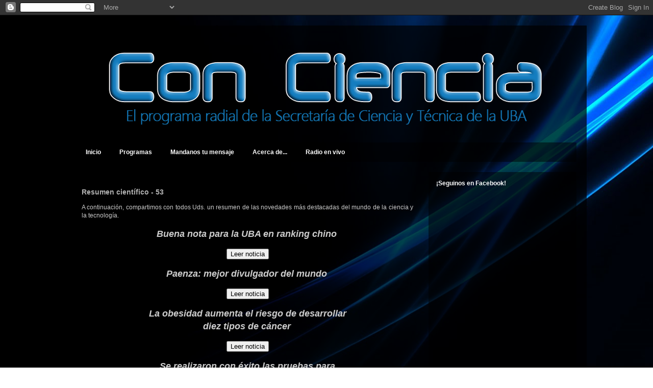

--- FILE ---
content_type: text/html; charset=UTF-8
request_url: https://conciencia879.blogspot.com/2014/08/resumen-cientifico-53.html
body_size: 24146
content:
<!DOCTYPE html>
<html class='v2' dir='ltr' lang='es'>
<head>
<link href='https://www.blogger.com/static/v1/widgets/335934321-css_bundle_v2.css' rel='stylesheet' type='text/css'/>
<meta content='width=1100' name='viewport'/>
<meta content='text/html; charset=UTF-8' http-equiv='Content-Type'/>
<meta content='blogger' name='generator'/>
<link href='https://conciencia879.blogspot.com/favicon.ico' rel='icon' type='image/x-icon'/>
<link href='http://conciencia879.blogspot.com/2014/08/resumen-cientifico-53.html' rel='canonical'/>
<link rel="alternate" type="application/atom+xml" title="Con Ciencia - Atom" href="https://conciencia879.blogspot.com/feeds/posts/default" />
<link rel="alternate" type="application/rss+xml" title="Con Ciencia - RSS" href="https://conciencia879.blogspot.com/feeds/posts/default?alt=rss" />
<link rel="service.post" type="application/atom+xml" title="Con Ciencia - Atom" href="https://www.blogger.com/feeds/4988928864017725522/posts/default" />

<link rel="alternate" type="application/atom+xml" title="Con Ciencia - Atom" href="https://conciencia879.blogspot.com/feeds/6209368739343308565/comments/default" />
<!--Can't find substitution for tag [blog.ieCssRetrofitLinks]-->
<link href='http://cdn01.ib.infobae.com/adjuntos/162/imagenes/011/329/0011329559.jpg' rel='image_src'/>
<meta content='http://conciencia879.blogspot.com/2014/08/resumen-cientifico-53.html' property='og:url'/>
<meta content='Resumen científico - 53' property='og:title'/>
<meta content='  A continuación, compartimos con todos Uds. un resumen de las novedades más destacadas del mundo de la ciencia y la tecnología.    Buena no...' property='og:description'/>
<meta content='https://lh3.googleusercontent.com/blogger_img_proxy/AEn0k_v1PioTkbnOjTHxczkfiv6MbEig0gJsRJ2ddCxC6BSbIcHDV6l8D9SzLhiA6afQMuLQmX4gMJL0KLeahZTS44ZYgAcI6TLicZpufe4uKUBpk6z9sy9cOzmfcclizk-hgkrkBEV-zG_rr3qBoQ=w1200-h630-p-k-no-nu' property='og:image'/>
<title>Con Ciencia: Resumen científico - 53</title>
<style type='text/css'>@font-face{font-family:'Nobile';font-style:normal;font-weight:400;font-display:swap;src:url(//fonts.gstatic.com/s/nobile/v19/m8JTjflSeaOVl1iGXa3WWrZNblOD.woff2)format('woff2');unicode-range:U+0301,U+0400-045F,U+0490-0491,U+04B0-04B1,U+2116;}@font-face{font-family:'Nobile';font-style:normal;font-weight:400;font-display:swap;src:url(//fonts.gstatic.com/s/nobile/v19/m8JTjflSeaOVl1iGV63WWrZNblOD.woff2)format('woff2');unicode-range:U+0100-02BA,U+02BD-02C5,U+02C7-02CC,U+02CE-02D7,U+02DD-02FF,U+0304,U+0308,U+0329,U+1D00-1DBF,U+1E00-1E9F,U+1EF2-1EFF,U+2020,U+20A0-20AB,U+20AD-20C0,U+2113,U+2C60-2C7F,U+A720-A7FF;}@font-face{font-family:'Nobile';font-style:normal;font-weight:400;font-display:swap;src:url(//fonts.gstatic.com/s/nobile/v19/m8JTjflSeaOVl1iGWa3WWrZNbg.woff2)format('woff2');unicode-range:U+0000-00FF,U+0131,U+0152-0153,U+02BB-02BC,U+02C6,U+02DA,U+02DC,U+0304,U+0308,U+0329,U+2000-206F,U+20AC,U+2122,U+2191,U+2193,U+2212,U+2215,U+FEFF,U+FFFD;}@font-face{font-family:'Nobile';font-style:normal;font-weight:700;font-display:swap;src:url(//fonts.gstatic.com/s/nobile/v19/m8JQjflSeaOVl1iO4ojDc5RARGmK3eud.woff2)format('woff2');unicode-range:U+0301,U+0400-045F,U+0490-0491,U+04B0-04B1,U+2116;}@font-face{font-family:'Nobile';font-style:normal;font-weight:700;font-display:swap;src:url(//fonts.gstatic.com/s/nobile/v19/m8JQjflSeaOVl1iO4ojDeZRARGmK3eud.woff2)format('woff2');unicode-range:U+0100-02BA,U+02BD-02C5,U+02C7-02CC,U+02CE-02D7,U+02DD-02FF,U+0304,U+0308,U+0329,U+1D00-1DBF,U+1E00-1E9F,U+1EF2-1EFF,U+2020,U+20A0-20AB,U+20AD-20C0,U+2113,U+2C60-2C7F,U+A720-A7FF;}@font-face{font-family:'Nobile';font-style:normal;font-weight:700;font-display:swap;src:url(//fonts.gstatic.com/s/nobile/v19/m8JQjflSeaOVl1iO4ojDd5RARGmK3Q.woff2)format('woff2');unicode-range:U+0000-00FF,U+0131,U+0152-0153,U+02BB-02BC,U+02C6,U+02DA,U+02DC,U+0304,U+0308,U+0329,U+2000-206F,U+20AC,U+2122,U+2191,U+2193,U+2212,U+2215,U+FEFF,U+FFFD;}</style>
<style id='page-skin-1' type='text/css'><!--
/*
-----------------------------------------------
Blogger Template Style
Name:     Travel
Designer: Sookhee Lee
URL:      www.plyfly.net
----------------------------------------------- */
/* Variable definitions
====================
<Variable name="keycolor" description="Main Color" type="color" default="#539bcd"/>
<Group description="Page Text" selector="body">
<Variable name="body.font" description="Font" type="font"
default="normal normal 13px 'Trebuchet MS',Trebuchet,sans-serif"/>
<Variable name="body.text.color" description="Text Color" type="color" default="#bbbbbb"/>
</Group>
<Group description="Backgrounds" selector=".body-fauxcolumns-outer">
<Variable name="body.background.color" description="Outer Background" type="color" default="#539bcd"/>
<Variable name="content.background.color" description="Main Background" type="color" default="transparent"/>
</Group>
<Group description="Links" selector=".main-outer">
<Variable name="link.color" description="Link Color" type="color" default="#ff9900"/>
<Variable name="link.visited.color" description="Visited Color" type="color" default="#b87209"/>
<Variable name="link.hover.color" description="Hover Color" type="color" default="#ff9900"/>
</Group>
<Group description="Blog Title" selector=".header h1">
<Variable name="header.font" description="Font" type="font"
default="normal normal 60px 'Trebuchet MS',Trebuchet,sans-serif"/>
<Variable name="header.text.color" description="Text Color" type="color" default="#ffffff" />
</Group>
<Group description="Blog Description" selector=".header .description">
<Variable name="description.text.color" description="Description Color" type="color"
default="#afafaf" />
</Group>
<Group description="Tabs Text" selector=".tabs-inner .widget li a">
<Variable name="tabs.font" description="Font" type="font"
default="normal bold 16px 'Trebuchet MS',Trebuchet,sans-serif"/>
<Variable name="tabs.text.color" description="Text Color" type="color" default="#ffffff"/>
<Variable name="tabs.selected.text.color" description="Selected Color" type="color" default="#ffffff"/>
</Group>
<Group description="Tabs Background" selector=".tabs-outer .PageList">
<Variable name="tabs.background.color" description="Background Color" type="color" default="transparent"/>
<Variable name="tabs.selected.background.color" description="Selected Color" type="color" default="transparent"/>
</Group>
<Group description="Date Header" selector=".main-inner h2.date-header">
<Variable name="date.font" description="Font" type="font"
default="normal normal 14px 'Trebuchet MS',Trebuchet,sans-serif"/>
<Variable name="date.text.color" description="Text Color" type="color" default="#afafaf"/>
</Group>
<Group description="Post Title" selector="h3.post-title a">
<Variable name="post.title.font" description="Font" type="font"
default="normal bold 20px 'Trebuchet MS',Trebuchet,sans-serif"/>
<Variable name="post.title.text.color" description="Text Color" type="color"
default="#ffffff"/>
</Group>
<Group description="Post Background" selector=".column-center-inner">
<Variable name="post.background.color" description="Background Color" type="color"
default="transparent"/>
<Variable name="post.background.url" description="Post Background URL" type="url" default="none"/>
</Group>
<Group description="Gadget Title Color" selector="h2">
<Variable name="widget.title.font" description="Font" type="font"
default="normal bold 14px 'Trebuchet MS',Trebuchet,sans-serif"/>
<Variable name="widget.title.text.color" description="Title Color" type="color" default="#ffffff"/>
</Group>
<Group description="Gadget Text" selector=".footer-inner .widget, .sidebar .widget">
<Variable name="widget.font" description="Font" type="font"
default="normal normal 12px Verdana, Geneva, sans-serif"/>
<Variable name="widget.text.color" description="Text Color" type="color" default="#afafaf"/>
</Group>
<Group description="Gadget Links" selector=".sidebar .widget">
<Variable name="widget.link.color" description="Link Color" type="color" default="#afafaf"/>
<Variable name="widget.link.visited.color" description="Visited Color" type="color" default="#0074eb"/>
<Variable name="widget.alternate.text.color" description="Alternate Color" type="color" default="#ffffff"/>
</Group>
<Group description="Sidebar Background" selector=".column-left-inner .column-right-inner">
<Variable name="widget.outer.background.color" description="Background Color" type="color" default="transparent" />
<Variable name="widget.border.bevel.color" description="Bevel Color" type="color" default="transparent" />
</Group>
<Variable name="body.background" description="Body Background" type="background"
color="transparent" default="$(color) none repeat-x scroll top center"/>
<Variable name="content.background" description="Content Background" type="background"
color="transparent" default="$(color) none repeat scroll top center"/>
<Variable name="comments.background" description="Comments Background" type="background"
default="#cccccc none repeat scroll top center"/>
<Variable name="content.imageBorder.top.space" description="Content Image Border Top Space" type="length" default="0"/>
<Variable name="content.imageBorder.top" description="Content Image Border Top" type="url" default="none"/>
<Variable name="content.margin" description="Content Margin Top" type="length" default="20px"/>
<Variable name="content.padding" description="Content Padding" type="length" default="20px"/>
<Variable name="content.posts.padding" description="Posts Content Padding" type="length" default="10px"/>
<Variable name="tabs.background.gradient" description="Tabs Background Gradient" type="url"
default="url(//www.blogblog.com/1kt/travel/bg_black_50.png)"/>
<Variable name="tabs.selected.background.gradient" description="Tabs Selected Background Gradient" type="url"
default="url(//www.blogblog.com/1kt/travel/bg_black_50.png)"/>
<Variable name="widget.outer.background.gradient" description="Sidebar Gradient" type="url"
default="url(//www.blogblog.com/1kt/travel/bg_black_50.png)"/>
<Variable name="footer.background.gradient" description="Footer Background Gradient" type="url" default="none"/>
<Variable name="mobile.background.overlay" description="Mobile Background Overlay" type="string"
default="transparent none repeat scroll top left"/>
<Variable name="mobile.button.color" description="Mobile Button Color" type="color" default="#ffffff" />
<Variable name="startSide" description="Side where text starts in blog language" type="automatic" default="left"/>
<Variable name="endSide" description="Side where text ends in blog language" type="automatic" default="right"/>
*/
/* Content
----------------------------------------------- */
body, .body-fauxcolumn-outer {
font: normal normal 12px Verdana, Geneva, sans-serif;
color: #afafaf;
background: transparent url(https://blogger.googleusercontent.com/img/b/R29vZ2xl/AVvXsEiUVjPGb9xv1I-yePZ6LGmYHlJARoRhO5yVVdTXDKUu7X_DlV9zG8LRedRWEwYbk-53QfLnW6OVIHUpbyWoxqGf0pbe4huQggRuNsuGbmzoGriBVz17m3illWkBsc7RP_JGjknXWznx2HI/s0-r/negro-azul-wallpaper.jpg) no-repeat fixed bottom center;
}
html body .region-inner {
min-width: 0;
max-width: 100%;
width: auto;
}
a:link {
text-decoration:none;
color: #0074eb;
}
a:visited {
text-decoration:none;
color: #0074eb;
}
a:hover {
text-decoration:underline;
color: #0074eb;
}
.content-outer .content-cap-top {
height: 0;
background: transparent none repeat-x scroll top center;
}
.content-outer {
margin: 0 auto;
padding-top: 20px;
}
.content-inner {
background: transparent url(//blogblog.com/1kt/travel/bg_black_70.png) repeat scroll top left;
background-position: left -0;
background-color: transparent;
padding: 20px;
}
.main-inner .date-outer {
margin-bottom: 2em;
}
/* Header
----------------------------------------------- */
.header-inner .Header .titlewrapper,
.header-inner .Header .descriptionwrapper {
padding-left: 10px;
padding-right: 10px;
}
.Header h1 {
font: normal normal 0px 'Trebuchet MS',Trebuchet,sans-serif;
color: #ffffff;
}
.Header h1 a {
color: #ffffff;
}
.Header .description {
font-size: 130%;
}
/* Tabs
----------------------------------------------- */
.tabs-inner {
margin: 1em 0 0;
padding: 0;
}
.tabs-inner .section {
margin: 0;
}
.tabs-inner .widget ul {
padding: 0;
background: transparent url(//www.blogblog.com/1kt/travel/bg_black_50.png) repeat scroll top center;
}
.tabs-inner .widget li {
border: none;
}
.tabs-inner .widget li a {
display: inline-block;
padding: 1em 1.5em;
color: #ffffff;
font: normal bold 12px Verdana, Geneva, sans-serif;
}
.tabs-inner .widget li.selected a,
.tabs-inner .widget li a:hover {
position: relative;
z-index: 1;
background: transparent url(//www.blogblog.com/1kt/travel/bg_black_50.png) repeat scroll top center;
color: #ffffff;
}
/* Headings
----------------------------------------------- */
h2 {
font: normal bold 12px Verdana, Geneva, sans-serif;
color: #ffffff;
}
.main-inner h2.date-header {
font: normal normal 16px Verdana, Geneva, sans-serif;
color: #007dff;
}
.footer-inner .widget h2,
.sidebar .widget h2 {
padding-bottom: .5em;
}
/* Main
----------------------------------------------- */
.main-inner {
padding: 20px 0;
}
.main-inner .column-center-inner {
padding: 10px 0;
}
.main-inner .column-center-inner .section {
margin: 0 10px;
}
.main-inner .column-right-inner {
margin-left: 20px;
}
.main-inner .fauxcolumn-right-outer .fauxcolumn-inner {
margin-left: 20px;
background: transparent url(//www.blogblog.com/1kt/travel/bg_black_50.png) repeat scroll top left;
}
.main-inner .column-left-inner {
margin-right: 20px;
}
.main-inner .fauxcolumn-left-outer .fauxcolumn-inner {
margin-right: 20px;
background: transparent url(//www.blogblog.com/1kt/travel/bg_black_50.png) repeat scroll top left;
}
.main-inner .column-left-inner,
.main-inner .column-right-inner {
padding: 15px 0;
}
/* Posts
----------------------------------------------- */
h3.post-title {
margin-top: 20px;
}
h3.post-title a {
font: normal bold 20px Verdana, Geneva, sans-serif;
color: #ffffff;
}
h3.post-title a:hover {
text-decoration: underline;
}
.main-inner .column-center-outer {
background: transparent none repeat scroll top left;
_background-image: none;
}
.post-body {
line-height: 1.4;
position: relative;
}
.post-header {
margin: 0 0 1em;
line-height: 1.6;
}
.post-footer {
margin: .5em 0;
line-height: 1.6;
}
#blog-pager {
font-size: 140%;
}
#comments {
background: transparent url(//blogblog.com/1kt/travel/bg_black_50.png) repeat scroll top center;
padding: 15px;
}
#comments .comment-author {
padding-top: 1.5em;
}
#comments h4,
#comments .comment-author a,
#comments .comment-timestamp a {
color: #ffffff;
}
#comments .comment-author:first-child {
padding-top: 0;
border-top: none;
}
.avatar-image-container {
margin: .2em 0 0;
}
/* Comments
----------------------------------------------- */
#comments a {
color: #ffffff;
}
.comments .comments-content .icon.blog-author {
background-repeat: no-repeat;
background-image: url([data-uri]);
}
.comments .comments-content .loadmore a {
border-top: 1px solid #ffffff;
border-bottom: 1px solid #ffffff;
}
.comments .comment-thread.inline-thread {
background: transparent;
}
.comments .continue {
border-top: 2px solid #ffffff;
}
/* Widgets
----------------------------------------------- */
.sidebar .widget {
border-bottom: 2px solid transparent;
padding-bottom: 10px;
margin: 10px 0;
}
.sidebar .widget:first-child {
margin-top: 0;
}
.sidebar .widget:last-child {
border-bottom: none;
margin-bottom: 0;
padding-bottom: 0;
}
.footer-inner .widget,
.sidebar .widget {
font: normal normal 11px Verdana, Geneva, sans-serif;
color: #aeaeae;
}
.sidebar .widget a:link {
color: #0074eb;
text-decoration: none;
}
.sidebar .widget a:visited {
color: #0074eb;
}
.sidebar .widget a:hover {
color: #0074eb;
text-decoration: underline;
}
.footer-inner .widget a:link {
color: #0074eb;
text-decoration: none;
}
.footer-inner .widget a:visited {
color: #0074eb;
}
.footer-inner .widget a:hover {
color: #0074eb;
text-decoration: underline;
}
.widget .zippy {
color: #ffffff;
}
.footer-inner {
background: transparent none repeat scroll top center;
}
/* Mobile
----------------------------------------------- */
body.mobile  {
padding: 0 10px;
background-size: 100% auto;
}
body.mobile .AdSense {
margin: 0 -10px;
}
.mobile .body-fauxcolumn-outer {
background: transparent none repeat scroll top left;
}
.mobile .footer-inner .widget a:link {
color: #0074eb;
text-decoration: none;
}
.mobile .footer-inner .widget a:visited {
color: #0074eb;
}
.mobile-post-outer a {
color: #000000;
}
.mobile-link-button {
background-color: #0074eb;
}
.mobile-link-button a:link, .mobile-link-button a:visited {
color: #ffffff;
}
.mobile-index-contents {
color: #000000;
}
.mobile .tabs-inner .PageList .widget-content {
background: transparent url(//www.blogblog.com/1kt/travel/bg_black_50.png) repeat scroll top center;
color: #ffffff;
}
.mobile .tabs-inner .PageList .widget-content .pagelist-arrow {
border-left: 1px solid #ffffff;
}

--></style>
<style id='template-skin-1' type='text/css'><!--
body {
min-width: 1020px;
}
.content-outer, .content-fauxcolumn-outer, .region-inner {
min-width: 1020px;
max-width: 1020px;
_width: 1020px;
}
.main-inner .columns {
padding-left: 0;
padding-right: 310px;
}
.main-inner .fauxcolumn-center-outer {
left: 0;
right: 310px;
/* IE6 does not respect left and right together */
_width: expression(this.parentNode.offsetWidth -
parseInt("0") -
parseInt("310px") + 'px');
}
.main-inner .fauxcolumn-left-outer {
width: 0;
}
.main-inner .fauxcolumn-right-outer {
width: 310px;
}
.main-inner .column-left-outer {
width: 0;
right: 100%;
margin-left: -0;
}
.main-inner .column-right-outer {
width: 310px;
margin-right: -310px;
}
#layout {
min-width: 0;
}
#layout .content-outer {
min-width: 0;
width: 800px;
}
#layout .region-inner {
min-width: 0;
width: auto;
}
body#layout div.add_widget {
padding: 8px;
}
body#layout div.add_widget a {
margin-left: 32px;
}
--></style>
<style>
    body {background-image:url(\/\/3.bp.blogspot.com\/_3csLgl8W9O4\/TR01xtGdRyI\/AAAAAAAAABg\/CuNorOBAFAc\/s0-R\/negro-azul-wallpaper.jpg);}
    
@media (max-width: 200px) { body {background-image:url(\/\/3.bp.blogspot.com\/_3csLgl8W9O4\/TR01xtGdRyI\/AAAAAAAAABg\/CuNorOBAFAc\/w200-R\/negro-azul-wallpaper.jpg);}}
@media (max-width: 400px) and (min-width: 201px) { body {background-image:url(\/\/3.bp.blogspot.com\/_3csLgl8W9O4\/TR01xtGdRyI\/AAAAAAAAABg\/CuNorOBAFAc\/w400-R\/negro-azul-wallpaper.jpg);}}
@media (max-width: 800px) and (min-width: 401px) { body {background-image:url(\/\/3.bp.blogspot.com\/_3csLgl8W9O4\/TR01xtGdRyI\/AAAAAAAAABg\/CuNorOBAFAc\/w800-R\/negro-azul-wallpaper.jpg);}}
@media (max-width: 1200px) and (min-width: 801px) { body {background-image:url(\/\/3.bp.blogspot.com\/_3csLgl8W9O4\/TR01xtGdRyI\/AAAAAAAAABg\/CuNorOBAFAc\/w1200-R\/negro-azul-wallpaper.jpg);}}
/* Last tag covers anything over one higher than the previous max-size cap. */
@media (min-width: 1201px) { body {background-image:url(\/\/3.bp.blogspot.com\/_3csLgl8W9O4\/TR01xtGdRyI\/AAAAAAAAABg\/CuNorOBAFAc\/w1600-R\/negro-azul-wallpaper.jpg);}}
  </style>
<link href='https://www.blogger.com/dyn-css/authorization.css?targetBlogID=4988928864017725522&amp;zx=a4f8e290-09af-4e33-ad29-51cf782a1aea' media='none' onload='if(media!=&#39;all&#39;)media=&#39;all&#39;' rel='stylesheet'/><noscript><link href='https://www.blogger.com/dyn-css/authorization.css?targetBlogID=4988928864017725522&amp;zx=a4f8e290-09af-4e33-ad29-51cf782a1aea' rel='stylesheet'/></noscript>
<meta name='google-adsense-platform-account' content='ca-host-pub-1556223355139109'/>
<meta name='google-adsense-platform-domain' content='blogspot.com'/>

</head>
<body class='loading'>
<div class='navbar section' id='navbar' name='Barra de navegación'><div class='widget Navbar' data-version='1' id='Navbar1'><script type="text/javascript">
    function setAttributeOnload(object, attribute, val) {
      if(window.addEventListener) {
        window.addEventListener('load',
          function(){ object[attribute] = val; }, false);
      } else {
        window.attachEvent('onload', function(){ object[attribute] = val; });
      }
    }
  </script>
<div id="navbar-iframe-container"></div>
<script type="text/javascript" src="https://apis.google.com/js/platform.js"></script>
<script type="text/javascript">
      gapi.load("gapi.iframes:gapi.iframes.style.bubble", function() {
        if (gapi.iframes && gapi.iframes.getContext) {
          gapi.iframes.getContext().openChild({
              url: 'https://www.blogger.com/navbar/4988928864017725522?po\x3d6209368739343308565\x26origin\x3dhttps://conciencia879.blogspot.com',
              where: document.getElementById("navbar-iframe-container"),
              id: "navbar-iframe"
          });
        }
      });
    </script><script type="text/javascript">
(function() {
var script = document.createElement('script');
script.type = 'text/javascript';
script.src = '//pagead2.googlesyndication.com/pagead/js/google_top_exp.js';
var head = document.getElementsByTagName('head')[0];
if (head) {
head.appendChild(script);
}})();
</script>
</div></div>
<div class='body-fauxcolumns'>
<div class='fauxcolumn-outer body-fauxcolumn-outer'>
<div class='cap-top'>
<div class='cap-left'></div>
<div class='cap-right'></div>
</div>
<div class='fauxborder-left'>
<div class='fauxborder-right'></div>
<div class='fauxcolumn-inner'>
</div>
</div>
<div class='cap-bottom'>
<div class='cap-left'></div>
<div class='cap-right'></div>
</div>
</div>
</div>
<div class='content'>
<div class='content-fauxcolumns'>
<div class='fauxcolumn-outer content-fauxcolumn-outer'>
<div class='cap-top'>
<div class='cap-left'></div>
<div class='cap-right'></div>
</div>
<div class='fauxborder-left'>
<div class='fauxborder-right'></div>
<div class='fauxcolumn-inner'>
</div>
</div>
<div class='cap-bottom'>
<div class='cap-left'></div>
<div class='cap-right'></div>
</div>
</div>
</div>
<div class='content-outer'>
<div class='content-cap-top cap-top'>
<div class='cap-left'></div>
<div class='cap-right'></div>
</div>
<div class='fauxborder-left content-fauxborder-left'>
<div class='fauxborder-right content-fauxborder-right'></div>
<div class='content-inner'>
<header>
<div class='header-outer'>
<div class='header-cap-top cap-top'>
<div class='cap-left'></div>
<div class='cap-right'></div>
</div>
<div class='fauxborder-left header-fauxborder-left'>
<div class='fauxborder-right header-fauxborder-right'></div>
<div class='region-inner header-inner'>
<div class='header section' id='header' name='Cabecera'><div class='widget Header' data-version='1' id='Header1'>
<div id='header-inner'>
<a href='https://conciencia879.blogspot.com/' style='display: block'>
<img alt='Con Ciencia' height='197px; ' id='Header1_headerimg' src='https://blogger.googleusercontent.com/img/b/R29vZ2xl/AVvXsEh9pVH_VZa6W5jFmvHs9rTVKJoHE5aVsefnzzR_AnAn7zrEA_Lxpg7fhkj0fojCMGRE6TE1wp2sTZgJohKDVRXU6iiuzagoVGl5v3EWAjaOVehpp421f33wbcf-baZNhjdTC9-EWNqOVYk/s980-r/Logo+CC4.png' style='display: block' width='980px; '/>
</a>
</div>
</div></div>
</div>
</div>
<div class='header-cap-bottom cap-bottom'>
<div class='cap-left'></div>
<div class='cap-right'></div>
</div>
</div>
</header>
<div class='tabs-outer'>
<div class='tabs-cap-top cap-top'>
<div class='cap-left'></div>
<div class='cap-right'></div>
</div>
<div class='fauxborder-left tabs-fauxborder-left'>
<div class='fauxborder-right tabs-fauxborder-right'></div>
<div class='region-inner tabs-inner'>
<div class='tabs section' id='crosscol' name='Multicolumnas'><div class='widget PageList' data-version='1' id='PageList1'>
<h2>Páginas</h2>
<div class='widget-content'>
<ul>
<li>
<a href='https://conciencia879.blogspot.com/'>Inicio</a>
</li>
<li>
<a href='https://conciencia879.blogspot.com/p/programas.html'>Programas</a>
</li>
<li>
<a href='https://conciencia879.blogspot.com/p/contacto.html'>Mandanos tu mensaje</a>
</li>
<li>
<a href='https://conciencia879.blogspot.com/p/acerca-de.html'>Acerca de...</a>
</li>
<li>
<a href='https://conciencia879.blogspot.com/p/radio-en-vivo.html'>Radio en vivo</a>
</li>
</ul>
<div class='clear'></div>
</div>
</div></div>
<div class='tabs no-items section' id='crosscol-overflow' name='Cross-Column 2'></div>
</div>
</div>
<div class='tabs-cap-bottom cap-bottom'>
<div class='cap-left'></div>
<div class='cap-right'></div>
</div>
</div>
<div class='main-outer'>
<div class='main-cap-top cap-top'>
<div class='cap-left'></div>
<div class='cap-right'></div>
</div>
<div class='fauxborder-left main-fauxborder-left'>
<div class='fauxborder-right main-fauxborder-right'></div>
<div class='region-inner main-inner'>
<div class='columns fauxcolumns'>
<div class='fauxcolumn-outer fauxcolumn-center-outer'>
<div class='cap-top'>
<div class='cap-left'></div>
<div class='cap-right'></div>
</div>
<div class='fauxborder-left'>
<div class='fauxborder-right'></div>
<div class='fauxcolumn-inner'>
</div>
</div>
<div class='cap-bottom'>
<div class='cap-left'></div>
<div class='cap-right'></div>
</div>
</div>
<div class='fauxcolumn-outer fauxcolumn-left-outer'>
<div class='cap-top'>
<div class='cap-left'></div>
<div class='cap-right'></div>
</div>
<div class='fauxborder-left'>
<div class='fauxborder-right'></div>
<div class='fauxcolumn-inner'>
</div>
</div>
<div class='cap-bottom'>
<div class='cap-left'></div>
<div class='cap-right'></div>
</div>
</div>
<div class='fauxcolumn-outer fauxcolumn-right-outer'>
<div class='cap-top'>
<div class='cap-left'></div>
<div class='cap-right'></div>
</div>
<div class='fauxborder-left'>
<div class='fauxborder-right'></div>
<div class='fauxcolumn-inner'>
</div>
</div>
<div class='cap-bottom'>
<div class='cap-left'></div>
<div class='cap-right'></div>
</div>
</div>
<!-- corrects IE6 width calculation -->
<div class='columns-inner'>
<div class='column-center-outer'>
<div class='column-center-inner'>
<div class='main section' id='main' name='Principal'><div class='widget Blog' data-version='1' id='Blog1'>
<div class='blog-posts hfeed'>

          <div class="date-outer">
        

          <div class="date-posts">
        
<div class='post-outer'>
<div class='post hentry uncustomized-post-template' itemprop='blogPost' itemscope='itemscope' itemtype='http://schema.org/BlogPosting'>
<meta content='http://cdn01.ib.infobae.com/adjuntos/162/imagenes/011/329/0011329559.jpg' itemprop='image_url'/>
<meta content='4988928864017725522' itemprop='blogId'/>
<meta content='6209368739343308565' itemprop='postId'/>
<a name='6209368739343308565'></a>
<h3 class='post-title entry-title' itemprop='name'>
Resumen científico - 53
</h3>
<div class='post-header'>
<div class='post-header-line-1'></div>
</div>
<div class='post-body entry-content' id='post-body-6209368739343308565' itemprop='description articleBody'>
<div dir="ltr" style="text-align: left;" trbidi="on">
<div style="text-align: justify;">
<span style="color: #cccccc; font-family: Verdana, sans-serif;">A continuación, compartimos con todos Uds. un resumen de las novedades más destacadas del mundo de la ciencia y la tecnología.</span><br />
<span style="color: #cccccc; font-family: Verdana, sans-serif;"><br /></span></div>
<div style="text-align: center;">
<i style="color: #cccccc; font-family: Verdana, sans-serif; text-align: justify;"><b><span style="font-size: large;">Buena nota para la UBA en ranking chino</span>&nbsp;</b></i><br />
<br /></div>
<div style="text-align: center;">
<input onclick="if(this.parentNode.getElementsByTagName('div')[0].style.display != ''){this.parentNode.getElementsByTagName('div')[0].style.display = '';this.value = 'Ocultar';}else{this.parentNode.getElementsByTagName('div')[0].style.display = 'none'; this.value = 'Mostrar';}" type="button" value="Leer noticia" /><br />
<div style="display: none;">
<span style="color: #cccccc; font-family: Verdana, sans-serif;"></span>

<br />
<div style="text-align: justify;">
<br />
<span style="color: #cccccc; font-family: Verdana, sans-serif;">
La Universidad de Buenos Aires fue seleccionada entre las mejores 200 facultades del mundo en la clasificación de Shanghai, un ranking que mide los logros obtenidos en calidad y cantidad de la producción científica. Sólo 10 universidades latinoamericanas estuvieron entre las primeras 500. Y entre ellas, la UBA ocupó el segundo lugar, por debajo de la Universidad de San Pablo. <br />
<br />
El ranking de Shanghai fue creado por el sistema universitario chino en el año 2003 para mostrar cuánto se está acercando ese país a los estándares de las mejores facultades del mundo. A diferencia de los otros dos rankings, que toman en cuenta datos más &#8220;blandos&#8221; como encuestas de percepción &#8211;de académicos y empleadores&#8211;, el de Shanghai sólo considera &#8220;datos duros&#8221; relacionados con la producción de papers y la obtención de premios científicos de alto nivel. <br />
<br />
Los resultados de la edición 2014 de Shanghai fueron muy similares a los de años anteriores y confirma la supremacía estadounidense. Harvard volvió a obtener el primer puesto, seguida por Stanford, el MIT y la Universidad de California. Gran Bretaña es el otro país que pica en punta entre los top 10, con Cambridge (en el quinto puesto) y Oxford (noveno). <br />
<br />
Para acceder al ranking, hacer <a href="http://www.shanghairanking.com">click aquí</a>.<br />
<br />
</span></div>
<br />
<span style="color: #cccccc; font-family: Verdana, sans-serif;">
<b>Fuente: <a href="http://www.clarin.com/sociedad/Buena-nota-UBA-ranking_0_1195080585.html">Clarín</a></b></span>
</div>
</div>
<br />
<div style="text-align: center;">
<i style="color: #cccccc; font-family: Verdana, sans-serif; text-align: justify;"><b><span style="font-size: large;">Paenza: mejor divulgador del mundo</span>&nbsp;</b></i><br />
<br /></div>
<div style="text-align: center;">
<input onclick="if(this.parentNode.getElementsByTagName('div')[0].style.display != ''){this.parentNode.getElementsByTagName('div')[0].style.display = '';this.value = 'Ocultar';}else{this.parentNode.getElementsByTagName('div')[0].style.display = 'none'; this.value = 'Mostrar';}" type="button" value="Leer noticia" /><br />
<div style="display: none;">
<span style="color: #cccccc; font-family: Verdana, sans-serif;"></span>

<br />
<div style="text-align: justify;">
<br />
<span style="color: #cccccc; font-family: Verdana, sans-serif;">
El argentino Adrián Paenza fue elegido el mejor divulgador de matemática del mundo. Lo seleccionó la Unión Matemática Internacional que le dará el Premio Leelavati por "su decisiva contribución en cambiar la mente de todo un país acerca de cómo la matemática es percibida en la vida diaria". El jurado consideró sus 8 libros, sus programas de televisión y "el regalo único de su pasión y entusiasmo por comunicar las bellezas y la alegría de la matemática".<br />
<br />
Paenza se doctoró en matemática y enseñó en la Universidad de Buenos Aires entre 1979 y 2002. Simultáneamente, trabajó como periodista deportivo. A partir de 2003, consiguió integrar la matemática con su experiencia como periodista. Es el conductor del programa semanal &#8220;Científicos Industria Argentina&#8221;, que ya va por la doceava temporada consecutiva y se trasmite los sábados a las 11.30 por la TV Pública. También ha sido el conductor del programa de televisión &#8220;Alterados por Pi&#8221;, un programa semanal de media hora que se graba en distintas escuelas públicas del país. <br />
<br />
Escribió 8 libros dedicados a la popularización de la matemática. Los libros también se pueden leer gratis en el <a href="http://cms.dm.uba.ar/material/paenza/index_html">sitio Web</a> de la Universidad de Buenos Aires. <br />
<br />
</span></div>
<br />
<span style="color: #cccccc; font-family: Verdana, sans-serif;">
<b>Fuente: <a href="http://www.clarin.com/sociedad/Paenza-elegido-divulgador-matematica-mundo_0_1192081254.html">Clarín</a></b></span>
</div>
</div>
<br />
<div style="text-align: center;">
<i style="color: #cccccc; font-family: Verdana, sans-serif; text-align: justify;"><b><span style="font-size: large;">La obesidad aumenta el riesgo de desarrollar <br />diez tipos de cáncer</span>&nbsp;</b></i><br />
<br /></div>
<div style="text-align: center;">
<input onclick="if(this.parentNode.getElementsByTagName('div')[0].style.display != ''){this.parentNode.getElementsByTagName('div')[0].style.display = '';this.value = 'Ocultar';}else{this.parentNode.getElementsByTagName('div')[0].style.display = 'none'; this.value = 'Mostrar';}" type="button" value="Leer noticia" /><br />
<div style="display: none;">
<span style="color: #cccccc; font-family: Verdana, sans-serif;"></span>

<br />
<div style="text-align: justify;">
<br />
<span style="color: #cccccc; font-family: Verdana, sans-serif;">
Hace más de una década que la medicina empezó a mirar con atención la relación entre la obesidad y el cáncer. Y se sabe que tener unos kilos de más es un factor de riesgo importante. Pero ahora un grupo de expertos en Londres realizó un estudio inédito &#8211;el mayor hasta hoy por su extensión y tamaño&#8211; que demostró que la obesidad y el sobrepeso aumentan el riesgo de padecer diez de los cánceres más comunes. <br />
<br />
La investigación, que se publicó ayer en la prestigiosa revista científica The Lancet, se extendió siete años y medio y abarcó a 5,2 millones de británicos mayores de 16 años. Permitió calcular, entre otras cosas, que el sobrepeso entre los adultos contribuye anualmente en más de 12 mil casos de la enfermedad en el Reino Unido. <br />
<br />
</span><br />
<div style="text-align: center;">
<span style="color: #cccccc; font-family: Verdana, sans-serif;"><a href="http://cdn01.ib.infobae.com/adjuntos/162/imagenes/011/329/0011329559.jpg" imageanchor="1" style="clear: right; margin-bottom: 1em; margin-left: 1em; text-align: center;"><img border="0" height="400" src="https://lh3.googleusercontent.com/blogger_img_proxy/AEn0k_v1PioTkbnOjTHxczkfiv6MbEig0gJsRJ2ddCxC6BSbIcHDV6l8D9SzLhiA6afQMuLQmX4gMJL0KLeahZTS44ZYgAcI6TLicZpufe4uKUBpk6z9sy9cOzmfcclizk-hgkrkBEV-zG_rr3qBoQ=s0-d" width="500"></a></span></div>
<span style="color: #cccccc; font-family: Verdana, sans-serif;"><br />
<br />
Los especialistas calcularon que por cada suba de peso de entre 13 y 16 kilos aumenta el riesgo de afrontar seis tipos distintos de cáncer. La propensión a padecer cáncer de útero sube 62 por ciento; el de vesícula, 31 por ciento; el de hígado, 25 por ciento; en la cervical, 10 por ciento; el de tiroides, 9 por ciento; y, finalmente, el riesgo de padecer leucemia aumenta también un 9 por ciento. <br />
<br />
Además, las personas con un mayor índice de masa corporal &#8211;la relación entre el peso y la altura&#8211; tienen más riesgos de desarrollar cáncer de hígado (19 por ciento más chances), de colon (10 por ciento), de ovarios (9 por ciento), y de mama en la post-menopausia (5 por ciento). <br />
<br />
</span><br />
<div style="text-align: center;">
<span style="color: #cccccc; font-family: Verdana, sans-serif;"><a href="http://cdn01.ib.infobae.com/adjuntos/162/infografia/011/329/0011329578.jpg?0000-00-00-00-00-00" imageanchor="1" style="clear: right; margin-bottom: 1em; margin-left: 1em; text-align: center;"><img border="0" height="400" src="https://lh3.googleusercontent.com/blogger_img_proxy/AEn0k_tEK36cCmepqJZZWnbb1kmWArXt8lETMq1zc7ytVEh9RyF6MYlzSqvjhM1FFK-2E3JlzimRWgP92KTqqEPHGDTY3blk_ZYlVI2HPQ7X7D6EOskg3LSGJrVgUc7nBFlwKQUKSBwBapEvDV3lhX0ZykCvCI7A75Y61CTl1dUB2tuLJpk=s0-d" width="400"></a></span></div>
<span style="color: #cccccc; font-family: Verdana, sans-serif;">
<br />
<br />
De acuerdo a cifras de la Organización Mundial de la Salud (OMS), el cáncer es una de las primeras causas de muerte a nivel mundial y en 2012 se le atribuyeron 8,2 millones de decesos. La entidad mundial concluyó que los tipos de cáncer que causan un mayor número anual de muertes son los de pulmón, hígado, estómago, colon y mama. <br />
<br />
</span></div>
<br />
<span style="color: #cccccc; font-family: Verdana, sans-serif;">
<b>Fuente: <a href="http://www.clarin.com/sociedad/obesidad-aumenta-riesgo-desarrollar-cancer_0_1193880700.html">Clarín</a></b></span>
</div>
</div>
<br />
<div style="text-align: center;">
<i style="color: #cccccc; font-family: Verdana, sans-serif; text-align: justify;"><b><span style="font-size: large;">Se realizaron con éxito las pruebas para <br />lanzar los satélites argentinos</span>&nbsp;</b></i><br />
<br /></div>
<div style="text-align: center;">
<input onclick="if(this.parentNode.getElementsByTagName('div')[0].style.display != ''){this.parentNode.getElementsByTagName('div')[0].style.display = '';this.value = 'Ocultar';}else{this.parentNode.getElementsByTagName('div')[0].style.display = 'none'; this.value = 'Mostrar';}" type="button" value="Leer noticia" /><br />
<div style="display: none;">
<span style="color: #cccccc; font-family: Verdana, sans-serif;"></span>

<br />
<div style="text-align: justify;">
<br />
<span style="color: #cccccc; font-family: Verdana, sans-serif;">
El Ministerio de Planificación Federal, Inversión Pública y Servicios informó que la Comisión Nacional de Actividades Espaciales (Conae) realizó con éxito la prueba del Vehículo Experimental VEX 1 B para verificar la madurez tecnológica del Proyecto Tronador, el futuro lanzador de satélites 100% argentino. <br />
<br />
El proyecto busca la soberanía argentina en el desarrollo de tecnología de punta, para beneficio de la sociedad y el avance científico tecnológico del país, colocándolo entre las diez naciones del mundo capaces de desarrollar en forma autónoma una misión satelital completa. <br />
<br />
El vehículo experimental lanzado alcanzó una altura de 2.200 metros en una trayectoria programada de 27 segundos. <br />
<br />
</span></div>
<br />
<span style="color: #cccccc; font-family: Verdana, sans-serif;">
<b>Fuente: <a href="http://www.lanacion.com.ar/1719276-se-realizaron-con-exito-las-pruebas-para-lanzar-los-satelites-argentinos">La Nación</a></b></span>
</div>
</div>
<br />
<div style="text-align: center;">
<i style="color: #cccccc; font-family: Verdana, sans-serif; text-align: justify;"><b><span style="font-size: large;">Una biotecnología del INTA quintuplica <br />la producción de suero antiofídico</span>&nbsp;</b></i><br />
<br /></div>
<div style="text-align: center;">
<input onclick="if(this.parentNode.getElementsByTagName('div')[0].style.display != ''){this.parentNode.getElementsByTagName('div')[0].style.display = '';this.value = 'Ocultar';}else{this.parentNode.getElementsByTagName('div')[0].style.display = 'none'; this.value = 'Mostrar';}" type="button" value="Leer noticia" /><br />
<div style="display: none;">
<span style="color: #cccccc; font-family: Verdana, sans-serif;"></span>

<br />
<div style="text-align: justify;">
<br />
<span style="color: #cccccc; font-family: Verdana, sans-serif;">
A partir de una técnica innovadora trabajada por investigadores del INTA desde hace una década, la Argentina podrá quintuplicar su producción de suero antiofídico. Se trata de un medicamento crítico, de escasa producción comercial, utilizado para tratar envenenamientos e intoxicaciones causadas por mordeduras de serpientes, escorpiones y arañas. <br />
<br />
La técnica apunta a inmunizar a las gallinas con venenos y toxinas para luego elaborar los anticuerpos a partir de la yema del huevo, sin perjuicio de la sanidad animal. De esa manera se permitirá fabricar 150 mil dosis de anticuerpos y podría ser una alternativa biotecnológica única en el mundo. <br />
<br />
</span></div>
<br />
<span style="color: #cccccc; font-family: Verdana, sans-serif;">
<b>Fuente: <a href="http://www.argentina.ar/temas/ciencia-y-tecnologia/30982-una-biotecnologia-del-inta-quintuplica-la-produccion-de-suero-antiofidico">Argentina</a></b></span>
</div>
</div>
<br />
<div style="text-align: center;">
<i style="color: #cccccc; font-family: Verdana, sans-serif; text-align: justify;"><b><span style="font-size: large;">Científicos Argentinos logran aislar peligrosa bacteria hospitalaria</span>&nbsp;</b></i><br />
<br /></div>
<div style="text-align: center;">
<input onclick="if(this.parentNode.getElementsByTagName('div')[0].style.display != ''){this.parentNode.getElementsByTagName('div')[0].style.display = '';this.value = 'Ocultar';}else{this.parentNode.getElementsByTagName('div')[0].style.display = 'none'; this.value = 'Mostrar';}" type="button" value="Leer noticia" /><br />
<div style="display: none;">
<span style="color: #cccccc; font-family: Verdana, sans-serif;"></span>

<br />
<div style="text-align: justify;">
<br />
<span style="color: #cccccc; font-family: Verdana, sans-serif;">
La bacteria, responsable de las infecciones hospitalarias que habitualmente provocan la muerte entre internados en terapia intensiva con cáncer, sida o quemados, pudo ser aislada por un equipo de científicos del Centro de Investigaciones en Química Biológica de Córdoba. El trabajo se realizó en colaboración con el centro estatal de investigaciones del Conicet y el Instituto de Biología Molecular y Celular de Rosario. <br />
<br />
</span></div>
<br />
<span style="color: #cccccc; font-family: Verdana, sans-serif;">
<b>Fuente: <a href="http://www.argentina.ar/temas/ciencia-y-tecnologia/31065-cientificos-argentinos-logran-aislar-peligrosa-bacteria-hospitalaria">Argentina</a></b></span>
</div>
</div>
<br />
<div style="text-align: center;">
<i style="color: #cccccc; font-family: Verdana, sans-serif; text-align: justify;"><b><span style="font-size: large;">Los elefantes podrían desaparecer en un siglo</span>&nbsp;</b></i><br />
<br /></div>
<div style="text-align: center;">
<input onclick="if(this.parentNode.getElementsByTagName('div')[0].style.display != ''){this.parentNode.getElementsByTagName('div')[0].style.display = '';this.value = 'Ocultar';}else{this.parentNode.getElementsByTagName('div')[0].style.display = 'none'; this.value = 'Mostrar';}" type="button" value="Leer noticia" /><br />
<div style="display: none;">
<span style="color: #cccccc; font-family: Verdana, sans-serif;"></span>

<br />
<div style="text-align: justify;">
<br />
<span style="color: #cccccc; font-family: Verdana, sans-serif;">
Un equipo internacional de investigadores de la Convención sobre el Comercio Internacional de Animales en Peligro de Extinción (CITES, por sus siglas en inglés), afirma que cerca de 35.000 elefantes están siendo asesinados al año por su marfil. Frente a ello, la organización advierte que si la caza furtiva no disminuye, la especie podría desaparecer en un siglo. Los conservacionistas reclaman más protección para los elefantes, penas más duras para los cazadores furtivos y esfuerzos para enfrentar la demanda de productos de marfil en Asia. <br />
<br />
</span></div>
<br />
<span style="color: #cccccc; font-family: Verdana, sans-serif;">
<b>Fuente: <a href="http://www.bbc.co.uk/mundo/ultimas_noticias/2014/08/140818_ultnot_ciencia_africa_elefantes_peligro_extincion_lv.shtml">BBC Mundo</a></b></span>
</div>
</div>
<br />
<div style="text-align: center;">
<i style="color: #cccccc; font-family: Verdana, sans-serif; text-align: justify;"><b><span style="font-size: large;">Descubren un enorme agujero negro</span>&nbsp;</b></i><br />
<br /></div>
<div style="text-align: center;">
<input onclick="if(this.parentNode.getElementsByTagName('div')[0].style.display != ''){this.parentNode.getElementsByTagName('div')[0].style.display = '';this.value = 'Ocultar';}else{this.parentNode.getElementsByTagName('div')[0].style.display = 'none'; this.value = 'Mostrar';}" type="button" value="Leer noticia" /><br />
<div style="display: none;">
<span style="color: #cccccc; font-family: Verdana, sans-serif;"></span>

<br />
<div style="text-align: justify;">
<br />
<span style="color: #cccccc; font-family: Verdana, sans-serif;">
Un equipo de astrónomos ha logrado medir con precisión un inmenso agujero negro. La investigación, publicada en la revista Nature, viene a demostrar que hay agujeros negros de gran tamaño, a pesar de que, paradójicamente, "son los menos visibles". El agujero negro medido tiene una masa de cerca de 400 veces la del Sol y está situado en una galaxia a doce millones de años luz de la Tierra. <br />
<br />
El Universo tiene tantos agujeros negros que es imposible contarlos todos. Puede haber 100 millones de estos intrigantes objetos astrales sólo en la Vía Láctea. Casi todos los agujeros negros pertenecen a dos clases, grandes y colosales, dependiendo de si su masa va desde diez hasta cien veces más grande que la del Sol. Pero, precisamente, su gran número ha llevado a los científicos a pensar que pueden existir muchos más tipos que aún no se conocen. Serían agujeros negros que tendrían una masa aún mayor, aunque se desconoce cómo se forman y cómo se comportan. <br />
<br />
</span></div>
<br />
<span style="color: #cccccc; font-family: Verdana, sans-serif;">
<b>Fuente: <a href="http://www.clarin.com/sociedad/descubren-miden-precision-agujero-negro_0_1195680749.html">Clarín</a></b></span>
</div>
</div>
<br />
<div style="text-align: center;">
<i style="color: #cccccc; font-family: Verdana, sans-serif; text-align: justify;"><b><span style="font-size: large;">La fundación de Michael Fox se alía con Intel para estudiar el Parkinson</span>&nbsp;</b></i><br />
<br /></div>
<div style="text-align: center;">
<input onclick="if(this.parentNode.getElementsByTagName('div')[0].style.display != ''){this.parentNode.getElementsByTagName('div')[0].style.display = '';this.value = 'Ocultar';}else{this.parentNode.getElementsByTagName('div')[0].style.display = 'none'; this.value = 'Mostrar';}" type="button" value="Leer noticia" /><br />
<div style="display: none;">
<span style="color: #cccccc; font-family: Verdana, sans-serif;"></span>

<br />
<div style="text-align: justify;">
<br />
<span style="color: #cccccc; font-family: Verdana, sans-serif;">
La Fundación Michael J. Fox (MJFF), creada en 2000 para investigar el Parkinson, anunció su nueva batalla contra la enfermedad. Se trata del desarrollo de un reloj inteligente que monitorea los síntomas de los pacientes que lo lleven puesto y recoge datos para los médicos. <br />
<br />
Para ello, la MJFF se ha aliado con Intel, la multinacional estadounidense de tecnología para computadoras. La división Basis de la compañía se encargará de desarrollar los dispositivos. <br />
<br />
La enfermedad afecta a unos cinco millones de personas en el mundo, en su mayoría de edad avanzada. Los síntomas incluyen temblores y otros movimientos incontrolables, problemas de equilibrio y coordinación, rigidez, lentitud, pérdida del olfato, una disminución de la función intelectual y el habla, así como problemas para tragar. Se cree que la afección se debe a una combinación de factores genéticos y ambientales, pero aún no se ha determinado la causa exacta. <br />
<br />
Frente a ello, "esta alianza nos permitirá realmente avanzar en el conocimiento del transtorno, a entender cómo viven los pacientes con él, cómo están respondiendo a los tratamientos y cuáles son sus necesidades no satisfechas", declaró el director ejecutivo de la fundación MJFF. <br />
<br />
</span></div>
<br />
<span style="color: #cccccc; font-family: Verdana, sans-serif;">
<b>Fuente: <a href="http://www.bbc.co.uk/mundo/noticias/2014/08/140814_tecnologia_michael_j_fox_sensores_parkinson_lv.shtml">BBC Mundo</a></b></span>
</div>
</div>
<br />
<div style="text-align: center;">
<i style="color: #cccccc; font-family: Verdana, sans-serif; text-align: justify;"><b><span style="font-size: large;">El "enjambre" de robots de Harvard</span>&nbsp;</b></i><br />
<br /></div>
<div style="text-align: center;">
<input onclick="if(this.parentNode.getElementsByTagName('div')[0].style.display != ''){this.parentNode.getElementsByTagName('div')[0].style.display = '';this.value = 'Ocultar';}else{this.parentNode.getElementsByTagName('div')[0].style.display = 'none'; this.value = 'Mostrar';}" type="button" value="Leer noticia" /><br />
<div style="display: none;">
<span style="color: #cccccc; font-family: Verdana, sans-serif;"></span>

<br />
<div style="text-align: justify;">
<br />
<span style="color: #cccccc; font-family: Verdana, sans-serif;">
Ingenieros en EE.UU. construyeron un enjambre de más de 1.000 pequeños robots que pueden alinearse en distintas formas. Y los científicos de todo el mundo aseguran que es una hazaña, un punto de inflexión entre la ingeniería de enjambre y la robótica. <br />
<br />
<object align="center" data="http://www.bbc.co.uk/emp/worldwide/player.swf" height="270" type="application/x-shockwave-flash" width="480">
            
 <param name="movie" value="//www.bbc.co.uk/emp/worldwide/player.swf">
            
 <param name="quality" value="high" />
            
 <param name="wmode" value="default" />
            
 <param name="allowFullScreen" value="true" />
            
 <param name="allowScriptAccess" value="always" />
            
 <param name="flashvars" value="playlist=http://www.bbc.co.uk/mundo/meta/dps/2014/08/emp/pre/140815_video_tecnologia_kilobots_ch.emp.xml&config=http://www.bbc.co.uk/worldservice/scripts/core/2/emp_jsapi_config.xml?666&config_settings_showPopoutButton=true&config_settings_displayMode=standard&config_settings_autoPlay=true&embedPageUrl=http://www.bbc.co.uk/mundo/video_fotos/2014/08/140815_video_tecnologia_kilobots_ch.shtml&domId=emp-34037703&config.plugins.fmtjLiveStats.pageType=t2_eav1_Started&preroll=http://pubads.g.doubleclick.net/gampad/ads?sz=512x288&iu=/4817/bbcworldservice.live.site.mundo/ws_multimedia_content&ciu_szs=300x60,300x250&env=vp&gdfp_req=1&impl=s&output=xml_vast2&unviewed_position_start=1&url=http%3A%2F%2Fwww.bbc.co.uk%2Fmundo%2Fvideo_fotos%2F2014%2F08%2F140815_video_tecnologia_kilobots_ch.shtml&correlator=63082091686406&scor=4&cust_params=sectn%3Dnews%26ctype%3Dcontent%26referrer%3Dmundotemastecnologia%26domain%3D127.0.0.1%3A8888%26referrer_domain%3Dwww.bbc.co.uk%26rsi%3DJ08781_10245%26rsi%3DJ08781_10074%26rsi%3DD08734_70029%26rsi%3DJ08781_0%26keyword%3D%26iframe%3Dyes&config_settings_showFooter=false&uxHighlightColour=0xff0000&config_settings_language=es&companions=slot:companion|size:300x60|type:adi|domId:bbccom_companion_34037703;&relatedLinksCarousel=true&companion1Id=bbccom_companion_34037703&messagesFileUrl=http://www.bbc.co.uk/worldservice/emp/3/vocab/es.xml&companion1Size=300x60&embedReferer=http://www.bbc.co.uk/mundo/temas/tecnologia/&mediatorHref=http://open.live.bbc.co.uk/mediaselector/5/select/version/2.0/mediaset/journalism-pc/transferformat/plain/vpid/{id}&showShareButton=true&companion1Type=adi&config_settings_autoPlay=false" />        
            
 <embed src="//www.bbc.co.uk/emp/worldwide/player.swf" type="application/x-shockwave-flash" allowfullscreen="true" allowscriptaccess="always" width="640" height="360" flashvars="playlist=playlist=http://www.bbc.co.uk/mundo/meta/dps/2014/08/emp/pre/140815_video_tecnologia_kilobots_ch.emp.xml&amp;config=http://www.bbc.co.uk/worldservice/scripts/core/2/emp_jsapi_config.xml?666&amp;config_settings_showPopoutButton=true&amp;config_settings_displayMode=standard&amp;config_settings_autoPlay=true&amp;embedPageUrl=http://www.bbc.co.uk/mundo/video_fotos/2014/08/140815_video_tecnologia_kilobots_ch.shtml&amp;domId=emp-34037703&amp;config.plugins.fmtjLiveStats.pageType=t2_eav1_Started&amp;preroll=http://pubads.g.doubleclick.net/gampad/ads?sz=512x288&amp;iu=/4817/bbcworldservice.live.site.mundo/ws_multimedia_content&amp;ciu_szs=300x60,300x250&amp;env=vp&amp;gdfp_req=1&amp;impl=s&amp;output=xml_vast2&amp;unviewed_position_start=1&amp;url=http%3A%2F%2Fwww.bbc.co.uk%2Fmundo%2Fvideo_fotos%2F2014%2F08%2F140815_video_tecnologia_kilobots_ch.shtml&amp;correlator=63082091686406&amp;scor=4&amp;cust_params=sectn%3Dnews%26ctype%3Dcontent%26referrer%3Dmundotemastecnologia%26domain%3D127.0.0.1%3A8888%26referrer_domain%3Dwww.bbc.co.uk%26rsi%3DJ08781_10245%26rsi%3DJ08781_10074%26rsi%3DD08734_70029%26rsi%3DJ08781_0%26keyword%3D%26iframe%3Dyes&amp;config_settings_showFooter=false&amp;uxHighlightColour=0xff0000&amp;config_settings_language=es&amp;companions=slot:companion|size:300x60|type:adi|domId:bbccom_companion_34037703;&amp;relatedLinksCarousel=true&amp;companion1Id=bbccom_companion_34037703&amp;messagesFileUrl=http://www.bbc.co.uk/worldservice/emp/3/vocab/es.xml&amp;companion1Size=300x60&amp;embedReferer=http://www.bbc.co.uk/mundo/temas/tecnologia/&amp;mediatorHref=http://open.live.bbc.co.uk/mediaselector/5/select/version/2.0/mediaset/journalism-pc/transferformat/plain/vpid/{id}&amp;showShareButton=true&amp;companion1Type=adi&amp;config_settings_autoPlay=false"></embed>
        
</object><br />
<br />

Los robots, de 3 cm de ancho, son idénticos entre sí. A ellos se les da una imagen de la forma deseada, y luego trabajan juntos para realizarla. Pueden tardar hasta 12 horas, pero el resultado es la mayor pila de robots jamás construida -y estudiada- de esta manera. <br />
<br />
Inspirado por ejemplos biológicos, como las células que forman los órganos o las hormigas que construyen puentes, el trabajo podría ayudar a desarrollar herramientas y estructuras de autoensamblaje. <br />
<br />
Los robots fueron apodaron "kilobots" y se construyeron 1.024 de ellos. Cada kilobot arrastra tres patas delgadas rectas, una solución más barata que las ruedas. Y el espacio donde trabajan es un gran cuadrado de madera, del tamaño de una mesa de billar, el que termina en bordes especiales para que no se salgan del contorno. <br />
<br />
Al inicio del experimento, la multitud de kilobots se agrupa junta en un lado. Por encima cuelga una luz infrarroja, que puede comunicarse con el enjambre gracias a un sensor de infrarrojos situado en la parte inferior de cada robot. Esa luz sólo envía un comando: "anda". Cuando eso sucede, todos los robots inician su programa. El mismo programa para todos. <br />
<br />
En primer lugar se iniciará una selección aleatoria. Los que estén en condiciones de avanzar, avanzan poco a poco, lentamente alrededor de la mesa y hacen parpadear sus propias luces infrarrojas para transmitir información a los demás kilobots cerca. <br />
<br />
Para saber cómo iniciar la forma para la que han sido programados, cuatro robots "semilla" son colocados en la posición adecuada por uno de los científicos. Estos robots dan comienzo a un sistema de coordenadas, que se propaga por el enjambre a través de esas luces infrarrojas, rebotando a través de la mesa desde cualquier robot que transmite a cualquiera que "escucha", dentro de 10 cm. <br />
<br />
</span></div>
<br />
<span style="color: #cccccc; font-family: Verdana, sans-serif;">
<b>Fuente: <a href="http://www.bbc.co.uk/mundo/video_fotos/2014/08/140815_video_tecnologia_kilobots_ch.shtml">BBC Mundo</a></b></span><br />
<b>Fuente: <a href="http://www.bbc.co.uk/mundo/noticias/2014/08/140815_tecnologia_enjambre_robots_kilobots_ch.shtml">BBC Mundo</a></b></div>
</div>
<br />
<div style="text-align: center;">
<i style="color: #cccccc; font-family: Verdana, sans-serif; text-align: justify;"><b><span style="font-size: large;">El tatuaje que convierte el sudor en energía</span>&nbsp;</b></i><br />
<br /></div>
<div style="text-align: center;">
<input onclick="if(this.parentNode.getElementsByTagName('div')[0].style.display != ''){this.parentNode.getElementsByTagName('div')[0].style.display = '';this.value = 'Ocultar';}else{this.parentNode.getElementsByTagName('div')[0].style.display = 'none'; this.value = 'Mostrar';}" type="button" value="Leer noticia" /><br />
<div style="display: none;">
<span style="color: #cccccc; font-family: Verdana, sans-serif;"></span>

<br />
<div style="text-align: justify;">
<br />
<span style="color: #cccccc; font-family: Verdana, sans-serif;">
Eso promete un tatuaje que produce energía a partir del sudor, y que acaba de ser presentado en la reunión anual de la Sociedad Química de Estados Unidos (ACS, por sus siglas en inglés). <br />
<br />
La biobatería se alimenta con el ácido láctico que está naturalmente presente en el sudor después del ejercicio vigoroso. Según los científicos que la crearon, pronto podría dar energía a monitores cardíacos, relojes digitales y eventualmente también incluso a smartphones. <br />
<br />
El sueño de "la energía de la gente" &#8211;usar el cuerpo para cargar dispositivos electrónicos portátiles&#8211; ha inspirado varias innovaciones. Algunas utilizan el movimiento y otras usan la sangre para alimentar células de biocombustible implantadas. Pero este artilugio es el primero que se basa en el sudor. <br />
<br />
En las pruebas, los voluntarios que pedalearon en bicicletas estáticas con el tatuaje durante media hora pudieron generar hasta 70 microvatios por cada cm2 de piel. <br />
<br />
</span></div>
<br />
<span style="color: #cccccc; font-family: Verdana, sans-serif;">
<b>Fuente: <a href="http://www.bbc.co.uk/mundo/noticias/2014/08/140814_ciencia_tatuaje_sudor_energia_cargador_np.shtml">BBC Mundo</a></b></span>
</div>
</div>
<br />
<div style="text-align: center;">
<i style="color: #cccccc; font-family: Verdana, sans-serif; text-align: justify;"><b><span style="font-size: large;">Un asteroide impactará en la Tierra en 2880</span>&nbsp;</b></i><br />
<br /></div>
<div style="text-align: center;">
<input onclick="if(this.parentNode.getElementsByTagName('div')[0].style.display != ''){this.parentNode.getElementsByTagName('div')[0].style.display = '';this.value = 'Ocultar';}else{this.parentNode.getElementsByTagName('div')[0].style.display = 'none'; this.value = 'Mostrar';}" type="button" value="Leer noticia" /><br />
<div style="display: none;">
<span style="color: #cccccc; font-family: Verdana, sans-serif;"></span>

<br />
<div style="text-align: justify;">
<br />
<span style="color: #cccccc; font-family: Verdana, sans-serif;">
El enorme asteroide, denominado 1950 DA, posee mil kilómetros de diámetro y está en curso de colisión con la Tierra. Avanza a 15 kilómetros por segundo y se espera que cause un daño catastrófico. En el caso de impacto se estima que sería comparable a la explosión de 44.800 megatones de dinamita. <br />
<br />
&#191;Cuándo impactará? El 16 de marzo del año 2880. Sin embargo, los expertos aseguran que, en ocho siglos, la ciencia habrá avanzado lo suficiente para destruirla. <br />
<br />
</span></div>
<br />
<span style="color: #cccccc; font-family: Verdana, sans-serif;">
<b>Fuente: <a href="http://www.infobae.com/2014/08/17/1588342-un-asteroide-impactara-y-acabara-la-vida-la-tierra-2880">Infobae</a></b></span>
</div>
</div>
<br />
<div style="text-align: center;">
<i style="color: #cccccc; font-family: Verdana, sans-serif; text-align: justify;"><b><span style="font-size: large;">El Garrahan desarrolló herramienta <br />bioinformática para el estudio del VIH en niños</span>&nbsp;</b></i><br />
<br /></div>
<div style="text-align: center;">
<input onclick="if(this.parentNode.getElementsByTagName('div')[0].style.display != ''){this.parentNode.getElementsByTagName('div')[0].style.display = '';this.value = 'Ocultar';}else{this.parentNode.getElementsByTagName('div')[0].style.display = 'none'; this.value = 'Mostrar';}" type="button" value="Leer noticia" /><br />
<div style="display: none;">
<span style="color: #cccccc; font-family: Verdana, sans-serif;"></span>

<br />
<div style="text-align: justify;">
<br />
<span style="color: #cccccc; font-family: Verdana, sans-serif;">
La creación se llama Sisgen-VIH (Sistema Informático de Secuencias Genéticas) y es el resultado de un desarrollo del Laboratorio de Biología Celular y Retrovirus del hospital Garrahan, como respuesta a la necesidad de avanzar en líneas de investigación sobre VIH en niños. <br />
<br />
El Sisgen-VIH se está implementando en forma preliminar en el hospital y se espera que en los próximos meses esté a punto para ser utilizado con todos los pacientes con VIH. Actualmente el hospital atiende a más de 300 chicos con VIH. <br />
<br />
La investigación destaca que "con el conocimiento que se tiene actualmente del genoma humano cada vez se abren más posibilidades de estudiar las implicancias de una enfermedad a través de la secuenciación de su ADN". Teniendo en cuenta que aun no existe la cura para el VIH, todas las investigación se concentran en el virus, es decir, en conocer cada vez más su comportamiento. <br />
<br />
El Sisgen-VIH es una aplicación que permite guardar, recuperar y visualizar las secuencias del virus VIH, vinculadas a los datos del paciente de donde se originó la información: es decir que la novedad es la interconexión de los datos clínicos, genéticos y moleculares de un paciente. <br />
<br />
</span></div>
<br />
<span style="color: #cccccc; font-family: Verdana, sans-serif;">
<b>Fuente: <a href="http://www.argentina.ar/temas/ciencia-y-tecnologia/31060-el-garrahan-desarrollo-herramienta-para-el-estudio-del-vih-en-ninos">Argentina</a></b></span>
</div>
</div>
<br />
<div style="text-align: center;">
<i style="color: #cccccc; font-family: Verdana, sans-serif; text-align: justify;"><b><span style="font-size: large;">La Tierra entra en números rojos</span>&nbsp;</b></i><br />
<br /></div>
<div style="text-align: center;">
<input onclick="if(this.parentNode.getElementsByTagName('div')[0].style.display != ''){this.parentNode.getElementsByTagName('div')[0].style.display = '';this.value = 'Ocultar';}else{this.parentNode.getElementsByTagName('div')[0].style.display = 'none'; this.value = 'Mostrar';}" type="button" value="Leer noticia" /><br />
<div style="display: none;">
<span style="color: #cccccc; font-family: Verdana, sans-serif;"></span>

<br />
<div style="text-align: justify;">
<br />
<span style="color: #cccccc; font-family: Verdana, sans-serif;">
La humanidad ha agotado ya su presupuesto anual ecológico en menos de 8 meses, según los datos de la Global Footprint Network, la organización mundial y socia del Fondo Mundial para la Naturaleza (WWF) que analiza la evolución de la Huella Ecológica. Este martes ha sido el Día de la Sobrecapacidad de la Tierra que marca el punto en que nuestra huella ecológica supera la capacidad del planeta para regenerar lo que se consume. Esta fecha, que actúa como indicador de la velocidad a la que nos estamos "comiendo el planeta", cada vez se produce antes. En el año 2000 el día fue el 1 de octubre, y este año 2014 ya ha sido en el 19 de agosto. <br />
<br />
A partir de la información sobre la Huella Ecológica que mide la cantidad de recursos naturales del Planeta que se consume por país, el Día de la Sobrecapacidad de Tierra es una oportunidad para tomar conciencia y adoptar medidas para luchar contra el consumo desmedido de los recursos naturales. <br />
<br />
A finales de septiembre, la organización de conservación de la naturaleza WWF lanzará el Informe Planeta Vivo 2014, la décima edición de la publicación bianual insigne de WWF. El informe analiza la salud del planeta y el impacto de la actividad humana sobre los recursos naturales. <br />
<br />
Si bien la tendencia actual demuestra que la humanidad está abusando de la capacidad del planeta para abastecernos, todavía estamos a tiempo de tomar medidas contundentes y construir un futuro basado en un consumo sostenible de los recursos naturales. <br />
<br />
En el año 1961, cuando se fundó WWF, la humanidad consumía tan solo 2 tercios de los recursos naturales disponibles en el Planeta. En ese mismo año, la mayoría de los países todavía tenían saldo ecológico positivo, es decir, que su huella ecológica era mucho más pequeña y sostenible. Los actuales niveles de consumo se han disparado y actualmente la Tierra está totalmente fuera de los límites sostenibles y en la actualidad se necesita un planeta y medio para abastecer las necesidades de consumo de la humanidad. Si mantenemos esta tendencia, se llegarán a necesitar al menos 3 planetas para satisfacer la demanda en 2050. <br />
<br />
La superficie forestal cada vez es menor, los recursos naturales hídricos son cada vez más escasos, la calidad de la tierra se está degradando y la diversidad biológica se está esquilmando. A la vez, la dependencia de los combustibles fósiles genera emisiones de C02 que el planeta es incapaz de absorber. <br />
<br />
</span></div>
<br />
<span style="color: #cccccc; font-family: Verdana, sans-serif;">
<b>Fuente: <a href="http://www.elmundo.es/ciencia/2014/08/19/53f33629ca47412e6f8b4574.html">El Mundo</a></b></span>
</div>
</div>
<br /></div>
<div style='clear: both;'></div>
</div>
<div class='post-footer'>
<div class='post-footer-line post-footer-line-1'>
<span class='post-author vcard'>
</span>
<span class='post-timestamp'>
</span>
<span class='post-comment-link'>
</span>
<span class='post-icons'>
</span>
<div class='post-share-buttons goog-inline-block'>
<a class='goog-inline-block share-button sb-email' href='https://www.blogger.com/share-post.g?blogID=4988928864017725522&postID=6209368739343308565&target=email' target='_blank' title='Enviar por correo electrónico'><span class='share-button-link-text'>Enviar por correo electrónico</span></a><a class='goog-inline-block share-button sb-blog' href='https://www.blogger.com/share-post.g?blogID=4988928864017725522&postID=6209368739343308565&target=blog' onclick='window.open(this.href, "_blank", "height=270,width=475"); return false;' target='_blank' title='Escribe un blog'><span class='share-button-link-text'>Escribe un blog</span></a><a class='goog-inline-block share-button sb-twitter' href='https://www.blogger.com/share-post.g?blogID=4988928864017725522&postID=6209368739343308565&target=twitter' target='_blank' title='Compartir en X'><span class='share-button-link-text'>Compartir en X</span></a><a class='goog-inline-block share-button sb-facebook' href='https://www.blogger.com/share-post.g?blogID=4988928864017725522&postID=6209368739343308565&target=facebook' onclick='window.open(this.href, "_blank", "height=430,width=640"); return false;' target='_blank' title='Compartir con Facebook'><span class='share-button-link-text'>Compartir con Facebook</span></a><a class='goog-inline-block share-button sb-pinterest' href='https://www.blogger.com/share-post.g?blogID=4988928864017725522&postID=6209368739343308565&target=pinterest' target='_blank' title='Compartir en Pinterest'><span class='share-button-link-text'>Compartir en Pinterest</span></a>
</div>
</div>
<div class='post-footer-line post-footer-line-2'>
<span class='post-labels'>
</span>
</div>
<div class='post-footer-line post-footer-line-3'>
<span class='post-location'>
</span>
</div>
</div>
</div>
<div class='comments' id='comments'>
<a name='comments'></a>
<h4>No hay comentarios:</h4>
<div id='Blog1_comments-block-wrapper'>
<dl class='' id='comments-block'>
</dl>
</div>
<p class='comment-footer'>
<div class='comment-form'>
<a name='comment-form'></a>
<h4 id='comment-post-message'>Publicar un comentario</h4>
<p>
</p>
<a href='https://www.blogger.com/comment/frame/4988928864017725522?po=6209368739343308565&hl=es&saa=85391&origin=https://conciencia879.blogspot.com' id='comment-editor-src'></a>
<iframe allowtransparency='true' class='blogger-iframe-colorize blogger-comment-from-post' frameborder='0' height='410px' id='comment-editor' name='comment-editor' src='' width='100%'></iframe>
<script src='https://www.blogger.com/static/v1/jsbin/2830521187-comment_from_post_iframe.js' type='text/javascript'></script>
<script type='text/javascript'>
      BLOG_CMT_createIframe('https://www.blogger.com/rpc_relay.html');
    </script>
</div>
</p>
</div>
</div>

        </div></div>
      
</div>
<div class='blog-pager' id='blog-pager'>
<span id='blog-pager-newer-link'>
<a class='blog-pager-newer-link' href='https://conciencia879.blogspot.com/2014/08/programa-172.html' id='Blog1_blog-pager-newer-link' title='Entrada más reciente'>Entrada más reciente</a>
</span>
<span id='blog-pager-older-link'>
<a class='blog-pager-older-link' href='https://conciencia879.blogspot.com/2014/08/resumen-cientifico-52.html' id='Blog1_blog-pager-older-link' title='Entrada antigua'>Entrada antigua</a>
</span>
<a class='home-link' href='https://conciencia879.blogspot.com/'>Inicio</a>
</div>
<div class='clear'></div>
<div class='post-feeds'>
<div class='feed-links'>
Suscribirse a:
<a class='feed-link' href='https://conciencia879.blogspot.com/feeds/6209368739343308565/comments/default' target='_blank' type='application/atom+xml'>Enviar comentarios (Atom)</a>
</div>
</div>
</div></div>
</div>
</div>
<div class='column-left-outer'>
<div class='column-left-inner'>
<aside>
</aside>
</div>
</div>
<div class='column-right-outer'>
<div class='column-right-inner'>
<aside>
<div class='sidebar section' id='sidebar-right-1'><div class='widget HTML' data-version='1' id='HTML2'>
<h2 class='title'>&#161;Seguinos en Facebook!</h2>
<div class='widget-content'>
<iframe src="//www.facebook.com/plugins/likebox.php?href=http%3A%2F%2Fwww.facebook.com%2Fconciencia879&amp;width=300&amp;height=395&amp;colorscheme=dark&amp;show_faces=false&amp;border_color&amp;stream=true&amp;header=false&amp;appId=79314856658" scrolling="no" frameborder="0" style="border:none; overflow:hidden; width:250px; height:395px;" allowtransparency="true"></iframe>
</div>
<div class='clear'></div>
</div><div class='widget Label' data-version='1' id='Label1'>
<h2>Temáticas</h2>
<div class='widget-content cloud-label-widget-content'>
<span class='label-size label-size-5'>
<a dir='ltr' href='https://conciencia879.blogspot.com/search/label/ciencia'>ciencia</a>
</span>
<span class='label-size label-size-5'>
<a dir='ltr' href='https://conciencia879.blogspot.com/search/label/sociedad'>sociedad</a>
</span>
<span class='label-size label-size-5'>
<a dir='ltr' href='https://conciencia879.blogspot.com/search/label/universidad'>universidad</a>
</span>
<span class='label-size label-size-4'>
<a dir='ltr' href='https://conciencia879.blogspot.com/search/label/econom%C3%ADa'>economía</a>
</span>
<span class='label-size label-size-4'>
<a dir='ltr' href='https://conciencia879.blogspot.com/search/label/salud'>salud</a>
</span>
<span class='label-size label-size-4'>
<a dir='ltr' href='https://conciencia879.blogspot.com/search/label/museos%20UBA'>museos UBA</a>
</span>
<span class='label-size label-size-4'>
<a dir='ltr' href='https://conciencia879.blogspot.com/search/label/divulgaci%C3%B3n'>divulgación</a>
</span>
<span class='label-size label-size-4'>
<a dir='ltr' href='https://conciencia879.blogspot.com/search/label/debate'>debate</a>
</span>
<span class='label-size label-size-4'>
<a dir='ltr' href='https://conciencia879.blogspot.com/search/label/marginaciones%20sociales'>marginaciones sociales</a>
</span>
<span class='label-size label-size-4'>
<a dir='ltr' href='https://conciencia879.blogspot.com/search/label/pol%C3%ADtica'>política</a>
</span>
<span class='label-size label-size-4'>
<a dir='ltr' href='https://conciencia879.blogspot.com/search/label/derecho'>derecho</a>
</span>
<span class='label-size label-size-4'>
<a dir='ltr' href='https://conciencia879.blogspot.com/search/label/biolog%C3%ADa'>biología</a>
</span>
<span class='label-size label-size-4'>
<a dir='ltr' href='https://conciencia879.blogspot.com/search/label/f%C3%ADsica'>física</a>
</span>
<span class='label-size label-size-4'>
<a dir='ltr' href='https://conciencia879.blogspot.com/search/label/sistema%20cient%C3%ADfico'>sistema científico</a>
</span>
<span class='label-size label-size-3'>
<a dir='ltr' href='https://conciencia879.blogspot.com/search/label/ensayos%20cl%C3%ADnicos'>ensayos clínicos</a>
</span>
<span class='label-size label-size-3'>
<a dir='ltr' href='https://conciencia879.blogspot.com/search/label/difusi%C3%B3n'>difusión</a>
</span>
<span class='label-size label-size-3'>
<a dir='ltr' href='https://conciencia879.blogspot.com/search/label/medio%20ambiente'>medio ambiente</a>
</span>
<span class='label-size label-size-3'>
<a dir='ltr' href='https://conciencia879.blogspot.com/search/label/modelizaci%C3%B3n%20matem%C3%A1tica'>modelización matemática</a>
</span>
<span class='label-size label-size-3'>
<a dir='ltr' href='https://conciencia879.blogspot.com/search/label/nanotecnolog%C3%ADa'>nanotecnología</a>
</span>
<span class='label-size label-size-3'>
<a dir='ltr' href='https://conciencia879.blogspot.com/search/label/Buenos%20Aires'>Buenos Aires</a>
</span>
<span class='label-size label-size-3'>
<a dir='ltr' href='https://conciencia879.blogspot.com/search/label/PIUBACC'>PIUBACC</a>
</span>
<span class='label-size label-size-3'>
<a dir='ltr' href='https://conciencia879.blogspot.com/search/label/PIUBAMAS'>PIUBAMAS</a>
</span>
<span class='label-size label-size-3'>
<a dir='ltr' href='https://conciencia879.blogspot.com/search/label/bio%C3%A9tica'>bioética</a>
</span>
<span class='label-size label-size-3'>
<a dir='ltr' href='https://conciencia879.blogspot.com/search/label/computaci%C3%B3n'>computación</a>
</span>
<span class='label-size label-size-3'>
<a dir='ltr' href='https://conciencia879.blogspot.com/search/label/qu%C3%ADmica'>química</a>
</span>
<span class='label-size label-size-3'>
<a dir='ltr' href='https://conciencia879.blogspot.com/search/label/universo'>universo</a>
</span>
<span class='label-size label-size-2'>
<a dir='ltr' href='https://conciencia879.blogspot.com/search/label/lenguaje'>lenguaje</a>
</span>
<span class='label-size label-size-2'>
<a dir='ltr' href='https://conciencia879.blogspot.com/search/label/ADN'>ADN</a>
</span>
<span class='label-size label-size-2'>
<a dir='ltr' href='https://conciencia879.blogspot.com/search/label/Mal%20de%20Chagas'>Mal de Chagas</a>
</span>
<span class='label-size label-size-2'>
<a dir='ltr' href='https://conciencia879.blogspot.com/search/label/filosof%C3%ADa'>filosofía</a>
</span>
<span class='label-size label-size-2'>
<a dir='ltr' href='https://conciencia879.blogspot.com/search/label/inmigraci%C3%B3n'>inmigración</a>
</span>
<span class='label-size label-size-2'>
<a dir='ltr' href='https://conciencia879.blogspot.com/search/label/modelos%20alternativos'>modelos alternativos</a>
</span>
<span class='label-size label-size-2'>
<a dir='ltr' href='https://conciencia879.blogspot.com/search/label/recursos%20naturales'>recursos naturales</a>
</span>
<span class='label-size label-size-2'>
<a dir='ltr' href='https://conciencia879.blogspot.com/search/label/teor%C3%ADa%20de%20la%20relatividad'>teoría de la relatividad</a>
</span>
<span class='label-size label-size-2'>
<a dir='ltr' href='https://conciencia879.blogspot.com/search/label/virus'>virus</a>
</span>
<span class='label-size label-size-2'>
<a dir='ltr' href='https://conciencia879.blogspot.com/search/label/vulnerabilidad'>vulnerabilidad</a>
</span>
<span class='label-size label-size-1'>
<a dir='ltr' href='https://conciencia879.blogspot.com/search/label/Big%20Bang'>Big Bang</a>
</span>
<span class='label-size label-size-1'>
<a dir='ltr' href='https://conciencia879.blogspot.com/search/label/Bos%C3%B3n%20de%20Higgs'>Bosón de Higgs</a>
</span>
<span class='label-size label-size-1'>
<a dir='ltr' href='https://conciencia879.blogspot.com/search/label/Mercosur'>Mercosur</a>
</span>
<span class='label-size label-size-1'>
<a dir='ltr' href='https://conciencia879.blogspot.com/search/label/Plat%C3%B3n'>Platón</a>
</span>
<span class='label-size label-size-1'>
<a dir='ltr' href='https://conciencia879.blogspot.com/search/label/iglesia'>iglesia</a>
</span>
<span class='label-size label-size-1'>
<a dir='ltr' href='https://conciencia879.blogspot.com/search/label/inteligencia%20artificial'>inteligencia artificial</a>
</span>
<span class='label-size label-size-1'>
<a dir='ltr' href='https://conciencia879.blogspot.com/search/label/relaciones%20internacionales'>relaciones internacionales</a>
</span>
<span class='label-size label-size-1'>
<a dir='ltr' href='https://conciencia879.blogspot.com/search/label/religi%C3%B3n'>religión</a>
</span>
<span class='label-size label-size-1'>
<a dir='ltr' href='https://conciencia879.blogspot.com/search/label/splicing%20alternativo'>splicing alternativo</a>
</span>
<div class='clear'></div>
</div>
</div><div class='widget Image' data-version='1' id='Image1'>
<h2>.</h2>
<div class='widget-content'>
<img alt='.' height='250' id='Image1_img' src='https://blogger.googleusercontent.com/img/b/R29vZ2xl/AVvXsEg38KWMA6P6iItTys3lPnAAdzuYrZua6Nny4-wV6ePVpMWLva-29ssVjrpn6xdFjG3OelGGWk13j2-pRo7zkgc9YuGIbYG2vng98lL4nOq8QZ8COYzQg5JYhqGArQcxeBBQQtSj6A3PAF4/s1600/Animacion2.gif' width='250'/>
<br/>
</div>
<div class='clear'></div>
</div><div class='widget BlogArchive' data-version='1' id='BlogArchive1'>
<h2>Archivo del blog</h2>
<div class='widget-content'>
<div id='ArchiveList'>
<div id='BlogArchive1_ArchiveList'>
<ul class='hierarchy'>
<li class='archivedate collapsed'>
<a class='toggle' href='javascript:void(0)'>
<span class='zippy'>

        &#9658;&#160;
      
</span>
</a>
<a class='post-count-link' href='https://conciencia879.blogspot.com/2016/'>
2016
</a>
<span class='post-count' dir='ltr'>(19)</span>
<ul class='hierarchy'>
<li class='archivedate collapsed'>
<a class='toggle' href='javascript:void(0)'>
<span class='zippy'>

        &#9658;&#160;
      
</span>
</a>
<a class='post-count-link' href='https://conciencia879.blogspot.com/2016/10/'>
octubre
</a>
<span class='post-count' dir='ltr'>(2)</span>
</li>
</ul>
<ul class='hierarchy'>
<li class='archivedate collapsed'>
<a class='toggle' href='javascript:void(0)'>
<span class='zippy'>

        &#9658;&#160;
      
</span>
</a>
<a class='post-count-link' href='https://conciencia879.blogspot.com/2016/06/'>
junio
</a>
<span class='post-count' dir='ltr'>(3)</span>
</li>
</ul>
<ul class='hierarchy'>
<li class='archivedate collapsed'>
<a class='toggle' href='javascript:void(0)'>
<span class='zippy'>

        &#9658;&#160;
      
</span>
</a>
<a class='post-count-link' href='https://conciencia879.blogspot.com/2016/05/'>
mayo
</a>
<span class='post-count' dir='ltr'>(6)</span>
</li>
</ul>
<ul class='hierarchy'>
<li class='archivedate collapsed'>
<a class='toggle' href='javascript:void(0)'>
<span class='zippy'>

        &#9658;&#160;
      
</span>
</a>
<a class='post-count-link' href='https://conciencia879.blogspot.com/2016/04/'>
abril
</a>
<span class='post-count' dir='ltr'>(8)</span>
</li>
</ul>
</li>
</ul>
<ul class='hierarchy'>
<li class='archivedate collapsed'>
<a class='toggle' href='javascript:void(0)'>
<span class='zippy'>

        &#9658;&#160;
      
</span>
</a>
<a class='post-count-link' href='https://conciencia879.blogspot.com/2015/'>
2015
</a>
<span class='post-count' dir='ltr'>(57)</span>
<ul class='hierarchy'>
<li class='archivedate collapsed'>
<a class='toggle' href='javascript:void(0)'>
<span class='zippy'>

        &#9658;&#160;
      
</span>
</a>
<a class='post-count-link' href='https://conciencia879.blogspot.com/2015/12/'>
diciembre
</a>
<span class='post-count' dir='ltr'>(5)</span>
</li>
</ul>
<ul class='hierarchy'>
<li class='archivedate collapsed'>
<a class='toggle' href='javascript:void(0)'>
<span class='zippy'>

        &#9658;&#160;
      
</span>
</a>
<a class='post-count-link' href='https://conciencia879.blogspot.com/2015/11/'>
noviembre
</a>
<span class='post-count' dir='ltr'>(6)</span>
</li>
</ul>
<ul class='hierarchy'>
<li class='archivedate collapsed'>
<a class='toggle' href='javascript:void(0)'>
<span class='zippy'>

        &#9658;&#160;
      
</span>
</a>
<a class='post-count-link' href='https://conciencia879.blogspot.com/2015/10/'>
octubre
</a>
<span class='post-count' dir='ltr'>(6)</span>
</li>
</ul>
<ul class='hierarchy'>
<li class='archivedate collapsed'>
<a class='toggle' href='javascript:void(0)'>
<span class='zippy'>

        &#9658;&#160;
      
</span>
</a>
<a class='post-count-link' href='https://conciencia879.blogspot.com/2015/09/'>
septiembre
</a>
<span class='post-count' dir='ltr'>(7)</span>
</li>
</ul>
<ul class='hierarchy'>
<li class='archivedate collapsed'>
<a class='toggle' href='javascript:void(0)'>
<span class='zippy'>

        &#9658;&#160;
      
</span>
</a>
<a class='post-count-link' href='https://conciencia879.blogspot.com/2015/08/'>
agosto
</a>
<span class='post-count' dir='ltr'>(10)</span>
</li>
</ul>
<ul class='hierarchy'>
<li class='archivedate collapsed'>
<a class='toggle' href='javascript:void(0)'>
<span class='zippy'>

        &#9658;&#160;
      
</span>
</a>
<a class='post-count-link' href='https://conciencia879.blogspot.com/2015/07/'>
julio
</a>
<span class='post-count' dir='ltr'>(4)</span>
</li>
</ul>
<ul class='hierarchy'>
<li class='archivedate collapsed'>
<a class='toggle' href='javascript:void(0)'>
<span class='zippy'>

        &#9658;&#160;
      
</span>
</a>
<a class='post-count-link' href='https://conciencia879.blogspot.com/2015/06/'>
junio
</a>
<span class='post-count' dir='ltr'>(6)</span>
</li>
</ul>
<ul class='hierarchy'>
<li class='archivedate collapsed'>
<a class='toggle' href='javascript:void(0)'>
<span class='zippy'>

        &#9658;&#160;
      
</span>
</a>
<a class='post-count-link' href='https://conciencia879.blogspot.com/2015/05/'>
mayo
</a>
<span class='post-count' dir='ltr'>(5)</span>
</li>
</ul>
<ul class='hierarchy'>
<li class='archivedate collapsed'>
<a class='toggle' href='javascript:void(0)'>
<span class='zippy'>

        &#9658;&#160;
      
</span>
</a>
<a class='post-count-link' href='https://conciencia879.blogspot.com/2015/04/'>
abril
</a>
<span class='post-count' dir='ltr'>(8)</span>
</li>
</ul>
</li>
</ul>
<ul class='hierarchy'>
<li class='archivedate expanded'>
<a class='toggle' href='javascript:void(0)'>
<span class='zippy toggle-open'>

        &#9660;&#160;
      
</span>
</a>
<a class='post-count-link' href='https://conciencia879.blogspot.com/2014/'>
2014
</a>
<span class='post-count' dir='ltr'>(68)</span>
<ul class='hierarchy'>
<li class='archivedate collapsed'>
<a class='toggle' href='javascript:void(0)'>
<span class='zippy'>

        &#9658;&#160;
      
</span>
</a>
<a class='post-count-link' href='https://conciencia879.blogspot.com/2014/12/'>
diciembre
</a>
<span class='post-count' dir='ltr'>(5)</span>
</li>
</ul>
<ul class='hierarchy'>
<li class='archivedate collapsed'>
<a class='toggle' href='javascript:void(0)'>
<span class='zippy'>

        &#9658;&#160;
      
</span>
</a>
<a class='post-count-link' href='https://conciencia879.blogspot.com/2014/11/'>
noviembre
</a>
<span class='post-count' dir='ltr'>(6)</span>
</li>
</ul>
<ul class='hierarchy'>
<li class='archivedate collapsed'>
<a class='toggle' href='javascript:void(0)'>
<span class='zippy'>

        &#9658;&#160;
      
</span>
</a>
<a class='post-count-link' href='https://conciencia879.blogspot.com/2014/10/'>
octubre
</a>
<span class='post-count' dir='ltr'>(10)</span>
</li>
</ul>
<ul class='hierarchy'>
<li class='archivedate collapsed'>
<a class='toggle' href='javascript:void(0)'>
<span class='zippy'>

        &#9658;&#160;
      
</span>
</a>
<a class='post-count-link' href='https://conciencia879.blogspot.com/2014/09/'>
septiembre
</a>
<span class='post-count' dir='ltr'>(5)</span>
</li>
</ul>
<ul class='hierarchy'>
<li class='archivedate expanded'>
<a class='toggle' href='javascript:void(0)'>
<span class='zippy toggle-open'>

        &#9660;&#160;
      
</span>
</a>
<a class='post-count-link' href='https://conciencia879.blogspot.com/2014/08/'>
agosto
</a>
<span class='post-count' dir='ltr'>(7)</span>
<ul class='posts'>
<li><a href='https://conciencia879.blogspot.com/2014/08/programa-173.html'>Programa 173</a></li>
<li><a href='https://conciencia879.blogspot.com/2014/08/resumen-cientifico-54.html'>Resumen científico - 54</a></li>
<li><a href='https://conciencia879.blogspot.com/2014/08/programa-172.html'>Programa 172</a></li>
<li><a href='https://conciencia879.blogspot.com/2014/08/resumen-cientifico-53.html'>Resumen científico - 53</a></li>
<li><a href='https://conciencia879.blogspot.com/2014/08/resumen-cientifico-52.html'>Resumen científico - 52</a></li>
<li><a href='https://conciencia879.blogspot.com/2014/08/programa-170.html'>Programa 170</a></li>
<li><a href='https://conciencia879.blogspot.com/2014/08/resumen-cientifico-51.html'>Resumen científico - 51</a></li>
</ul>
</li>
</ul>
<ul class='hierarchy'>
<li class='archivedate collapsed'>
<a class='toggle' href='javascript:void(0)'>
<span class='zippy'>

        &#9658;&#160;
      
</span>
</a>
<a class='post-count-link' href='https://conciencia879.blogspot.com/2014/07/'>
julio
</a>
<span class='post-count' dir='ltr'>(9)</span>
</li>
</ul>
<ul class='hierarchy'>
<li class='archivedate collapsed'>
<a class='toggle' href='javascript:void(0)'>
<span class='zippy'>

        &#9658;&#160;
      
</span>
</a>
<a class='post-count-link' href='https://conciencia879.blogspot.com/2014/06/'>
junio
</a>
<span class='post-count' dir='ltr'>(4)</span>
</li>
</ul>
<ul class='hierarchy'>
<li class='archivedate collapsed'>
<a class='toggle' href='javascript:void(0)'>
<span class='zippy'>

        &#9658;&#160;
      
</span>
</a>
<a class='post-count-link' href='https://conciencia879.blogspot.com/2014/05/'>
mayo
</a>
<span class='post-count' dir='ltr'>(7)</span>
</li>
</ul>
<ul class='hierarchy'>
<li class='archivedate collapsed'>
<a class='toggle' href='javascript:void(0)'>
<span class='zippy'>

        &#9658;&#160;
      
</span>
</a>
<a class='post-count-link' href='https://conciencia879.blogspot.com/2014/04/'>
abril
</a>
<span class='post-count' dir='ltr'>(10)</span>
</li>
</ul>
<ul class='hierarchy'>
<li class='archivedate collapsed'>
<a class='toggle' href='javascript:void(0)'>
<span class='zippy'>

        &#9658;&#160;
      
</span>
</a>
<a class='post-count-link' href='https://conciencia879.blogspot.com/2014/03/'>
marzo
</a>
<span class='post-count' dir='ltr'>(5)</span>
</li>
</ul>
</li>
</ul>
<ul class='hierarchy'>
<li class='archivedate collapsed'>
<a class='toggle' href='javascript:void(0)'>
<span class='zippy'>

        &#9658;&#160;
      
</span>
</a>
<a class='post-count-link' href='https://conciencia879.blogspot.com/2013/'>
2013
</a>
<span class='post-count' dir='ltr'>(75)</span>
<ul class='hierarchy'>
<li class='archivedate collapsed'>
<a class='toggle' href='javascript:void(0)'>
<span class='zippy'>

        &#9658;&#160;
      
</span>
</a>
<a class='post-count-link' href='https://conciencia879.blogspot.com/2013/12/'>
diciembre
</a>
<span class='post-count' dir='ltr'>(7)</span>
</li>
</ul>
<ul class='hierarchy'>
<li class='archivedate collapsed'>
<a class='toggle' href='javascript:void(0)'>
<span class='zippy'>

        &#9658;&#160;
      
</span>
</a>
<a class='post-count-link' href='https://conciencia879.blogspot.com/2013/11/'>
noviembre
</a>
<span class='post-count' dir='ltr'>(7)</span>
</li>
</ul>
<ul class='hierarchy'>
<li class='archivedate collapsed'>
<a class='toggle' href='javascript:void(0)'>
<span class='zippy'>

        &#9658;&#160;
      
</span>
</a>
<a class='post-count-link' href='https://conciencia879.blogspot.com/2013/10/'>
octubre
</a>
<span class='post-count' dir='ltr'>(8)</span>
</li>
</ul>
<ul class='hierarchy'>
<li class='archivedate collapsed'>
<a class='toggle' href='javascript:void(0)'>
<span class='zippy'>

        &#9658;&#160;
      
</span>
</a>
<a class='post-count-link' href='https://conciencia879.blogspot.com/2013/09/'>
septiembre
</a>
<span class='post-count' dir='ltr'>(7)</span>
</li>
</ul>
<ul class='hierarchy'>
<li class='archivedate collapsed'>
<a class='toggle' href='javascript:void(0)'>
<span class='zippy'>

        &#9658;&#160;
      
</span>
</a>
<a class='post-count-link' href='https://conciencia879.blogspot.com/2013/08/'>
agosto
</a>
<span class='post-count' dir='ltr'>(10)</span>
</li>
</ul>
<ul class='hierarchy'>
<li class='archivedate collapsed'>
<a class='toggle' href='javascript:void(0)'>
<span class='zippy'>

        &#9658;&#160;
      
</span>
</a>
<a class='post-count-link' href='https://conciencia879.blogspot.com/2013/07/'>
julio
</a>
<span class='post-count' dir='ltr'>(8)</span>
</li>
</ul>
<ul class='hierarchy'>
<li class='archivedate collapsed'>
<a class='toggle' href='javascript:void(0)'>
<span class='zippy'>

        &#9658;&#160;
      
</span>
</a>
<a class='post-count-link' href='https://conciencia879.blogspot.com/2013/06/'>
junio
</a>
<span class='post-count' dir='ltr'>(7)</span>
</li>
</ul>
<ul class='hierarchy'>
<li class='archivedate collapsed'>
<a class='toggle' href='javascript:void(0)'>
<span class='zippy'>

        &#9658;&#160;
      
</span>
</a>
<a class='post-count-link' href='https://conciencia879.blogspot.com/2013/05/'>
mayo
</a>
<span class='post-count' dir='ltr'>(8)</span>
</li>
</ul>
<ul class='hierarchy'>
<li class='archivedate collapsed'>
<a class='toggle' href='javascript:void(0)'>
<span class='zippy'>

        &#9658;&#160;
      
</span>
</a>
<a class='post-count-link' href='https://conciencia879.blogspot.com/2013/04/'>
abril
</a>
<span class='post-count' dir='ltr'>(5)</span>
</li>
</ul>
<ul class='hierarchy'>
<li class='archivedate collapsed'>
<a class='toggle' href='javascript:void(0)'>
<span class='zippy'>

        &#9658;&#160;
      
</span>
</a>
<a class='post-count-link' href='https://conciencia879.blogspot.com/2013/03/'>
marzo
</a>
<span class='post-count' dir='ltr'>(7)</span>
</li>
</ul>
<ul class='hierarchy'>
<li class='archivedate collapsed'>
<a class='toggle' href='javascript:void(0)'>
<span class='zippy'>

        &#9658;&#160;
      
</span>
</a>
<a class='post-count-link' href='https://conciencia879.blogspot.com/2013/02/'>
febrero
</a>
<span class='post-count' dir='ltr'>(1)</span>
</li>
</ul>
</li>
</ul>
<ul class='hierarchy'>
<li class='archivedate collapsed'>
<a class='toggle' href='javascript:void(0)'>
<span class='zippy'>

        &#9658;&#160;
      
</span>
</a>
<a class='post-count-link' href='https://conciencia879.blogspot.com/2012/'>
2012
</a>
<span class='post-count' dir='ltr'>(71)</span>
<ul class='hierarchy'>
<li class='archivedate collapsed'>
<a class='toggle' href='javascript:void(0)'>
<span class='zippy'>

        &#9658;&#160;
      
</span>
</a>
<a class='post-count-link' href='https://conciencia879.blogspot.com/2012/12/'>
diciembre
</a>
<span class='post-count' dir='ltr'>(5)</span>
</li>
</ul>
<ul class='hierarchy'>
<li class='archivedate collapsed'>
<a class='toggle' href='javascript:void(0)'>
<span class='zippy'>

        &#9658;&#160;
      
</span>
</a>
<a class='post-count-link' href='https://conciencia879.blogspot.com/2012/11/'>
noviembre
</a>
<span class='post-count' dir='ltr'>(3)</span>
</li>
</ul>
<ul class='hierarchy'>
<li class='archivedate collapsed'>
<a class='toggle' href='javascript:void(0)'>
<span class='zippy'>

        &#9658;&#160;
      
</span>
</a>
<a class='post-count-link' href='https://conciencia879.blogspot.com/2012/10/'>
octubre
</a>
<span class='post-count' dir='ltr'>(5)</span>
</li>
</ul>
<ul class='hierarchy'>
<li class='archivedate collapsed'>
<a class='toggle' href='javascript:void(0)'>
<span class='zippy'>

        &#9658;&#160;
      
</span>
</a>
<a class='post-count-link' href='https://conciencia879.blogspot.com/2012/09/'>
septiembre
</a>
<span class='post-count' dir='ltr'>(3)</span>
</li>
</ul>
<ul class='hierarchy'>
<li class='archivedate collapsed'>
<a class='toggle' href='javascript:void(0)'>
<span class='zippy'>

        &#9658;&#160;
      
</span>
</a>
<a class='post-count-link' href='https://conciencia879.blogspot.com/2012/08/'>
agosto
</a>
<span class='post-count' dir='ltr'>(8)</span>
</li>
</ul>
<ul class='hierarchy'>
<li class='archivedate collapsed'>
<a class='toggle' href='javascript:void(0)'>
<span class='zippy'>

        &#9658;&#160;
      
</span>
</a>
<a class='post-count-link' href='https://conciencia879.blogspot.com/2012/07/'>
julio
</a>
<span class='post-count' dir='ltr'>(16)</span>
</li>
</ul>
<ul class='hierarchy'>
<li class='archivedate collapsed'>
<a class='toggle' href='javascript:void(0)'>
<span class='zippy'>

        &#9658;&#160;
      
</span>
</a>
<a class='post-count-link' href='https://conciencia879.blogspot.com/2012/06/'>
junio
</a>
<span class='post-count' dir='ltr'>(1)</span>
</li>
</ul>
<ul class='hierarchy'>
<li class='archivedate collapsed'>
<a class='toggle' href='javascript:void(0)'>
<span class='zippy'>

        &#9658;&#160;
      
</span>
</a>
<a class='post-count-link' href='https://conciencia879.blogspot.com/2012/05/'>
mayo
</a>
<span class='post-count' dir='ltr'>(9)</span>
</li>
</ul>
<ul class='hierarchy'>
<li class='archivedate collapsed'>
<a class='toggle' href='javascript:void(0)'>
<span class='zippy'>

        &#9658;&#160;
      
</span>
</a>
<a class='post-count-link' href='https://conciencia879.blogspot.com/2012/04/'>
abril
</a>
<span class='post-count' dir='ltr'>(5)</span>
</li>
</ul>
<ul class='hierarchy'>
<li class='archivedate collapsed'>
<a class='toggle' href='javascript:void(0)'>
<span class='zippy'>

        &#9658;&#160;
      
</span>
</a>
<a class='post-count-link' href='https://conciencia879.blogspot.com/2012/03/'>
marzo
</a>
<span class='post-count' dir='ltr'>(11)</span>
</li>
</ul>
<ul class='hierarchy'>
<li class='archivedate collapsed'>
<a class='toggle' href='javascript:void(0)'>
<span class='zippy'>

        &#9658;&#160;
      
</span>
</a>
<a class='post-count-link' href='https://conciencia879.blogspot.com/2012/02/'>
febrero
</a>
<span class='post-count' dir='ltr'>(5)</span>
</li>
</ul>
</li>
</ul>
</div>
</div>
<div class='clear'></div>
</div>
</div><div class='widget LinkList' data-version='1' id='LinkList1'>
<h2>Links</h2>
<div class='widget-content'>
<ul>
<li><a href='http://www.agencia.gov.ar/'>Agencia</a></li>
<li><a href='http://www.uba.ar/secyt/contenido.php?id=75&s=217'>Boletín SECyT</a></li>
<li><a href='http://www.conicet.gov.ar/new_noticias/noticias.php?&divulgacion=yes'>Conicet</a></li>
<li><a href='http://www.uba.ar/academicos/contenidos.php?idm=60'>Facultades | UBA</a></li>
<li><a href='http://www.uba.ar/secyt/contenido.php?id=73&s='>Institutos</a></li>
<li><a href='http://www.mincyt.gob.ar/noticias/index.php'>MINCyT</a></li>
<li><a href='http://www.uba.ar/extension/contenidos.php?id=51'>Museos UBA</a></li>
<li><a href='http://www.uba.ar/radiouba'>Radio UBA</a></li>
<li><a href='http://www.uba.ar/secyt'>SECyT | UBA</a></li>
<li><a href='http://www.uba.ar/'>UBA</a></li>
</ul>
<div class='clear'></div>
</div>
</div><div class='widget Image' data-version='1' id='Image2'>
<h2>.</h2>
<div class='widget-content'>
<a href="//3.bp.blogspot.com/-y5kJ8pxB878/UVjMnSnDuZI/AAAAAAAAAE0/QeXmUcF7N7g/s290/Logo%2B2013.png">
<img alt='.' height='189' id='Image2_img' src='https://blogger.googleusercontent.com/img/b/R29vZ2xl/AVvXsEhog1yqYvKm2BMa4U7qtEiJP9yRCjATJQj7rbLDKE9Amd1Ov-4B83IEg4MhuNG6XjVsRT2HLscEs_fQh4lO2sBSi_TuwLhQn6DkyvU2Aatf7Oe2LOHLdPtEvGdjZhw8kyRf5L3IHeMOEw8/s290/Logo+2013.png' width='290'/>
</a>
<br/>
</div>
<div class='clear'></div>
</div><div class='widget ContactForm' data-version='1' id='ContactForm1'>
<h2 class='title'>Contacto</h2>
<div class='contact-form-widget'>
<div class='form'>
<form name='contact-form'>
<p></p>
Nombre
<br/>
<input class='contact-form-name' id='ContactForm1_contact-form-name' name='name' size='30' type='text' value=''/>
<p></p>
Correo electrónico
<span style='font-weight: bolder;'>*</span>
<br/>
<input class='contact-form-email' id='ContactForm1_contact-form-email' name='email' size='30' type='text' value=''/>
<p></p>
Mensaje
<span style='font-weight: bolder;'>*</span>
<br/>
<textarea class='contact-form-email-message' cols='25' id='ContactForm1_contact-form-email-message' name='email-message' rows='5'></textarea>
<p></p>
<input class='contact-form-button contact-form-button-submit' id='ContactForm1_contact-form-submit' type='button' value='Enviar'/>
<p></p>
<div style='text-align: center; max-width: 222px; width: 100%'>
<p class='contact-form-error-message' id='ContactForm1_contact-form-error-message'></p>
<p class='contact-form-success-message' id='ContactForm1_contact-form-success-message'></p>
</div>
</form>
</div>
</div>
<div class='clear'></div>
</div></div>
<table border='0' cellpadding='0' cellspacing='0' class='section-columns columns-2'>
<tbody>
<tr>
<td class='first columns-cell'>
<div class='sidebar no-items section' id='sidebar-right-2-1'></div>
</td>
<td class='columns-cell'>
<div class='sidebar no-items section' id='sidebar-right-2-2'></div>
</td>
</tr>
</tbody>
</table>
<div class='sidebar no-items section' id='sidebar-right-3'></div>
</aside>
</div>
</div>
</div>
<div style='clear: both'></div>
<!-- columns -->
</div>
<!-- main -->
</div>
</div>
<div class='main-cap-bottom cap-bottom'>
<div class='cap-left'></div>
<div class='cap-right'></div>
</div>
</div>
<footer>
<div class='footer-outer'>
<div class='footer-cap-top cap-top'>
<div class='cap-left'></div>
<div class='cap-right'></div>
</div>
<div class='fauxborder-left footer-fauxborder-left'>
<div class='fauxborder-right footer-fauxborder-right'></div>
<div class='region-inner footer-inner'>
<div class='foot section' id='footer-1'><div class='widget HTML' data-version='1' id='HTML1'>
<div class='widget-content'>
<div align="center"><a href="http://www.simplehitcounter.com" target="_blank"><img src="https://lh3.googleusercontent.com/blogger_img_proxy/AEn0k_thSpxhSQv0F461V3HHfgZMVJHaTc3sWWXH5iANib_QSogfb6fSRGiAhs-lLAhQPm_bwUXgBe5SU8MFpfnCfBsvEMTLJ-iQD_nSit1HbJIZaRGz4JOTikVgZncKzA=s0-d" border="0" height="18" width="83" alt="web counter"></a></div>
</div>
<div class='clear'></div>
</div></div>
<table border='0' cellpadding='0' cellspacing='0' class='section-columns columns-2'>
<tbody>
<tr>
<td class='first columns-cell'>
<div class='foot section' id='footer-2-1'><div class='widget Feed' data-version='1' id='Feed4'>
<h2>Ciencia Argentina | Agencia CyTA</h2>
<div class='widget-content' id='Feed4_feedItemListDisplay'>
<span style='filter: alpha(25); opacity: 0.25;'>
<a href='http://www.agenciacyta.org.ar/feed/'>Cargando...</a>
</span>
</div>
<div class='clear'></div>
</div><div class='widget Feed' data-version='1' id='Feed1'>
<h2>Noticias científicas</h2>
<div class='widget-content' id='Feed1_feedItemListDisplay'>
<span style='filter: alpha(25); opacity: 0.25;'>
<a href='http://www.bbc.co.uk/mundo/temas/ciencia/index.xml'>Cargando...</a>
</span>
</div>
<div class='clear'></div>
</div></div>
</td>
<td class='columns-cell'>
<div class='foot section' id='footer-2-2'><div class='widget Feed' data-version='1' id='Feed3'>
<h2>Argentina</h2>
<div class='widget-content' id='Feed3_feedItemListDisplay'>
<span style='filter: alpha(25); opacity: 0.25;'>
<a href='http://www.argentina.ar/xml/rss.xml'>Cargando...</a>
</span>
</div>
<div class='clear'></div>
</div><div class='widget Feed' data-version='1' id='Feed2'>
<h2>Noticias tecnológicas</h2>
<div class='widget-content' id='Feed2_feedItemListDisplay'>
<span style='filter: alpha(25); opacity: 0.25;'>
<a href='http://www.bbc.co.uk/mundo/temas/tecnologia/index.xml'>Cargando...</a>
</span>
</div>
<div class='clear'></div>
</div></div>
</td>
</tr>
</tbody>
</table>
<!-- outside of the include in order to lock Attribution widget -->
<div class='foot section' id='footer-3' name='Pie de página'><div class='widget Attribution' data-version='1' id='Attribution1'>
<div class='widget-content' style='text-align: center;'>
"Con Ciencia", el programa radial de la SECyT (UBA). Con la tecnología de <a href='https://www.blogger.com' target='_blank'>Blogger</a>.
</div>
<div class='clear'></div>
</div></div>
</div>
</div>
<div class='footer-cap-bottom cap-bottom'>
<div class='cap-left'></div>
<div class='cap-right'></div>
</div>
</div>
</footer>
<!-- content -->
</div>
</div>
<div class='content-cap-bottom cap-bottom'>
<div class='cap-left'></div>
<div class='cap-right'></div>
</div>
</div>
</div>
<script type='text/javascript'>
    window.setTimeout(function() {
        document.body.className = document.body.className.replace('loading', '');
      }, 10);
  </script>

<script type="text/javascript" src="https://www.blogger.com/static/v1/widgets/2028843038-widgets.js"></script>
<script type='text/javascript'>
window['__wavt'] = 'AOuZoY4BrJ87n1jquLJtUhb34ujtG8Npfg:1768922543883';_WidgetManager._Init('//www.blogger.com/rearrange?blogID\x3d4988928864017725522','//conciencia879.blogspot.com/2014/08/resumen-cientifico-53.html','4988928864017725522');
_WidgetManager._SetDataContext([{'name': 'blog', 'data': {'blogId': '4988928864017725522', 'title': 'Con Ciencia', 'url': 'https://conciencia879.blogspot.com/2014/08/resumen-cientifico-53.html', 'canonicalUrl': 'http://conciencia879.blogspot.com/2014/08/resumen-cientifico-53.html', 'homepageUrl': 'https://conciencia879.blogspot.com/', 'searchUrl': 'https://conciencia879.blogspot.com/search', 'canonicalHomepageUrl': 'http://conciencia879.blogspot.com/', 'blogspotFaviconUrl': 'https://conciencia879.blogspot.com/favicon.ico', 'bloggerUrl': 'https://www.blogger.com', 'hasCustomDomain': false, 'httpsEnabled': true, 'enabledCommentProfileImages': false, 'gPlusViewType': 'FILTERED_POSTMOD', 'adultContent': false, 'analyticsAccountNumber': '', 'encoding': 'UTF-8', 'locale': 'es', 'localeUnderscoreDelimited': 'es', 'languageDirection': 'ltr', 'isPrivate': false, 'isMobile': false, 'isMobileRequest': false, 'mobileClass': '', 'isPrivateBlog': false, 'isDynamicViewsAvailable': true, 'feedLinks': '\x3clink rel\x3d\x22alternate\x22 type\x3d\x22application/atom+xml\x22 title\x3d\x22Con Ciencia - Atom\x22 href\x3d\x22https://conciencia879.blogspot.com/feeds/posts/default\x22 /\x3e\n\x3clink rel\x3d\x22alternate\x22 type\x3d\x22application/rss+xml\x22 title\x3d\x22Con Ciencia - RSS\x22 href\x3d\x22https://conciencia879.blogspot.com/feeds/posts/default?alt\x3drss\x22 /\x3e\n\x3clink rel\x3d\x22service.post\x22 type\x3d\x22application/atom+xml\x22 title\x3d\x22Con Ciencia - Atom\x22 href\x3d\x22https://www.blogger.com/feeds/4988928864017725522/posts/default\x22 /\x3e\n\n\x3clink rel\x3d\x22alternate\x22 type\x3d\x22application/atom+xml\x22 title\x3d\x22Con Ciencia - Atom\x22 href\x3d\x22https://conciencia879.blogspot.com/feeds/6209368739343308565/comments/default\x22 /\x3e\n', 'meTag': '', 'adsenseHostId': 'ca-host-pub-1556223355139109', 'adsenseHasAds': false, 'adsenseAutoAds': false, 'boqCommentIframeForm': true, 'loginRedirectParam': '', 'view': '', 'dynamicViewsCommentsSrc': '//www.blogblog.com/dynamicviews/4224c15c4e7c9321/js/comments.js', 'dynamicViewsScriptSrc': '//www.blogblog.com/dynamicviews/6e0d22adcfa5abea', 'plusOneApiSrc': 'https://apis.google.com/js/platform.js', 'disableGComments': true, 'interstitialAccepted': false, 'sharing': {'platforms': [{'name': 'Obtener enlace', 'key': 'link', 'shareMessage': 'Obtener enlace', 'target': ''}, {'name': 'Facebook', 'key': 'facebook', 'shareMessage': 'Compartir en Facebook', 'target': 'facebook'}, {'name': 'Escribe un blog', 'key': 'blogThis', 'shareMessage': 'Escribe un blog', 'target': 'blog'}, {'name': 'X', 'key': 'twitter', 'shareMessage': 'Compartir en X', 'target': 'twitter'}, {'name': 'Pinterest', 'key': 'pinterest', 'shareMessage': 'Compartir en Pinterest', 'target': 'pinterest'}, {'name': 'Correo electr\xf3nico', 'key': 'email', 'shareMessage': 'Correo electr\xf3nico', 'target': 'email'}], 'disableGooglePlus': true, 'googlePlusShareButtonWidth': 0, 'googlePlusBootstrap': '\x3cscript type\x3d\x22text/javascript\x22\x3ewindow.___gcfg \x3d {\x27lang\x27: \x27es\x27};\x3c/script\x3e'}, 'hasCustomJumpLinkMessage': true, 'jumpLinkMessage': 'Seguir leyendo...', 'pageType': 'item', 'postId': '6209368739343308565', 'postImageUrl': 'http://cdn01.ib.infobae.com/adjuntos/162/imagenes/011/329/0011329559.jpg', 'pageName': 'Resumen cient\xedfico - 53', 'pageTitle': 'Con Ciencia: Resumen cient\xedfico - 53'}}, {'name': 'features', 'data': {}}, {'name': 'messages', 'data': {'edit': 'Editar', 'linkCopiedToClipboard': 'El enlace se ha copiado en el Portapapeles.', 'ok': 'Aceptar', 'postLink': 'Enlace de la entrada'}}, {'name': 'template', 'data': {'isResponsive': false, 'isAlternateRendering': false, 'isCustom': false}}, {'name': 'view', 'data': {'classic': {'name': 'classic', 'url': '?view\x3dclassic'}, 'flipcard': {'name': 'flipcard', 'url': '?view\x3dflipcard'}, 'magazine': {'name': 'magazine', 'url': '?view\x3dmagazine'}, 'mosaic': {'name': 'mosaic', 'url': '?view\x3dmosaic'}, 'sidebar': {'name': 'sidebar', 'url': '?view\x3dsidebar'}, 'snapshot': {'name': 'snapshot', 'url': '?view\x3dsnapshot'}, 'timeslide': {'name': 'timeslide', 'url': '?view\x3dtimeslide'}, 'isMobile': false, 'title': 'Resumen cient\xedfico - 53', 'description': '  A continuaci\xf3n, compartimos con todos Uds. un resumen de las novedades m\xe1s destacadas del mundo de la ciencia y la tecnolog\xeda.    Buena no...', 'featuredImage': 'https://lh3.googleusercontent.com/blogger_img_proxy/AEn0k_v1PioTkbnOjTHxczkfiv6MbEig0gJsRJ2ddCxC6BSbIcHDV6l8D9SzLhiA6afQMuLQmX4gMJL0KLeahZTS44ZYgAcI6TLicZpufe4uKUBpk6z9sy9cOzmfcclizk-hgkrkBEV-zG_rr3qBoQ', 'url': 'https://conciencia879.blogspot.com/2014/08/resumen-cientifico-53.html', 'type': 'item', 'isSingleItem': true, 'isMultipleItems': false, 'isError': false, 'isPage': false, 'isPost': true, 'isHomepage': false, 'isArchive': false, 'isLabelSearch': false, 'postId': 6209368739343308565}}]);
_WidgetManager._RegisterWidget('_NavbarView', new _WidgetInfo('Navbar1', 'navbar', document.getElementById('Navbar1'), {}, 'displayModeFull'));
_WidgetManager._RegisterWidget('_HeaderView', new _WidgetInfo('Header1', 'header', document.getElementById('Header1'), {}, 'displayModeFull'));
_WidgetManager._RegisterWidget('_PageListView', new _WidgetInfo('PageList1', 'crosscol', document.getElementById('PageList1'), {'title': 'P\xe1ginas', 'links': [{'isCurrentPage': false, 'href': 'https://conciencia879.blogspot.com/', 'title': 'Inicio'}, {'isCurrentPage': false, 'href': 'https://conciencia879.blogspot.com/p/programas.html', 'id': '8402827246270520453', 'title': 'Programas'}, {'isCurrentPage': false, 'href': 'https://conciencia879.blogspot.com/p/contacto.html', 'id': '510099200641083718', 'title': 'Mandanos tu mensaje'}, {'isCurrentPage': false, 'href': 'https://conciencia879.blogspot.com/p/acerca-de.html', 'id': '949728336006023555', 'title': 'Acerca de...'}, {'isCurrentPage': false, 'href': 'https://conciencia879.blogspot.com/p/radio-en-vivo.html', 'id': '6551996126350317491', 'title': 'Radio en vivo'}], 'mobile': false, 'showPlaceholder': true, 'hasCurrentPage': false}, 'displayModeFull'));
_WidgetManager._RegisterWidget('_BlogView', new _WidgetInfo('Blog1', 'main', document.getElementById('Blog1'), {'cmtInteractionsEnabled': false, 'lightboxEnabled': true, 'lightboxModuleUrl': 'https://www.blogger.com/static/v1/jsbin/498020680-lbx__es.js', 'lightboxCssUrl': 'https://www.blogger.com/static/v1/v-css/828616780-lightbox_bundle.css'}, 'displayModeFull'));
_WidgetManager._RegisterWidget('_HTMLView', new _WidgetInfo('HTML2', 'sidebar-right-1', document.getElementById('HTML2'), {}, 'displayModeFull'));
_WidgetManager._RegisterWidget('_LabelView', new _WidgetInfo('Label1', 'sidebar-right-1', document.getElementById('Label1'), {}, 'displayModeFull'));
_WidgetManager._RegisterWidget('_ImageView', new _WidgetInfo('Image1', 'sidebar-right-1', document.getElementById('Image1'), {'resize': false}, 'displayModeFull'));
_WidgetManager._RegisterWidget('_BlogArchiveView', new _WidgetInfo('BlogArchive1', 'sidebar-right-1', document.getElementById('BlogArchive1'), {'languageDirection': 'ltr', 'loadingMessage': 'Cargando\x26hellip;'}, 'displayModeFull'));
_WidgetManager._RegisterWidget('_LinkListView', new _WidgetInfo('LinkList1', 'sidebar-right-1', document.getElementById('LinkList1'), {}, 'displayModeFull'));
_WidgetManager._RegisterWidget('_ImageView', new _WidgetInfo('Image2', 'sidebar-right-1', document.getElementById('Image2'), {'resize': false}, 'displayModeFull'));
_WidgetManager._RegisterWidget('_ContactFormView', new _WidgetInfo('ContactForm1', 'sidebar-right-1', document.getElementById('ContactForm1'), {'contactFormMessageSendingMsg': 'Enviando...', 'contactFormMessageSentMsg': 'Se ha enviado tu mensaje.', 'contactFormMessageNotSentMsg': 'No se ha podido enviar el mensaje. Vuelve a intentarlo dentro de un rato.', 'contactFormInvalidEmailMsg': 'Tienes que escribir una direcci\xf3n de correo electr\xf3nico v\xe1lida.', 'contactFormEmptyMessageMsg': 'No puedes dejar en blanco el cuerpo del mensaje.', 'title': 'Contacto', 'blogId': '4988928864017725522', 'contactFormNameMsg': 'Nombre', 'contactFormEmailMsg': 'Correo electr\xf3nico', 'contactFormMessageMsg': 'Mensaje', 'contactFormSendMsg': 'Enviar', 'contactFormToken': 'AOuZoY574IX4YjX1XwsgpaZs1EzU5B2wgw:1768922543883', 'submitUrl': 'https://www.blogger.com/contact-form.do'}, 'displayModeFull'));
_WidgetManager._RegisterWidget('_HTMLView', new _WidgetInfo('HTML1', 'footer-1', document.getElementById('HTML1'), {}, 'displayModeFull'));
_WidgetManager._RegisterWidget('_FeedView', new _WidgetInfo('Feed4', 'footer-2-1', document.getElementById('Feed4'), {'title': 'Ciencia Argentina | Agencia CyTA', 'showItemDate': true, 'showItemAuthor': false, 'feedUrl': 'http://www.agenciacyta.org.ar/feed/', 'numItemsShow': 5, 'loadingMsg': 'Cargando...', 'openLinksInNewWindow': true, 'useFeedWidgetServ': 'true'}, 'displayModeFull'));
_WidgetManager._RegisterWidget('_FeedView', new _WidgetInfo('Feed1', 'footer-2-1', document.getElementById('Feed1'), {'title': 'Noticias cient\xedficas', 'showItemDate': true, 'showItemAuthor': false, 'feedUrl': 'http://www.bbc.co.uk/mundo/temas/ciencia/index.xml', 'numItemsShow': 5, 'loadingMsg': 'Cargando...', 'openLinksInNewWindow': true, 'useFeedWidgetServ': 'true'}, 'displayModeFull'));
_WidgetManager._RegisterWidget('_FeedView', new _WidgetInfo('Feed3', 'footer-2-2', document.getElementById('Feed3'), {'title': 'Argentina', 'showItemDate': true, 'showItemAuthor': false, 'feedUrl': 'http://www.argentina.ar/xml/rss.xml', 'numItemsShow': 5, 'loadingMsg': 'Cargando...', 'openLinksInNewWindow': true, 'useFeedWidgetServ': 'true'}, 'displayModeFull'));
_WidgetManager._RegisterWidget('_FeedView', new _WidgetInfo('Feed2', 'footer-2-2', document.getElementById('Feed2'), {'title': 'Noticias tecnol\xf3gicas', 'showItemDate': true, 'showItemAuthor': false, 'feedUrl': 'http://www.bbc.co.uk/mundo/temas/tecnologia/index.xml', 'numItemsShow': 5, 'loadingMsg': 'Cargando...', 'openLinksInNewWindow': true, 'useFeedWidgetServ': 'true'}, 'displayModeFull'));
_WidgetManager._RegisterWidget('_AttributionView', new _WidgetInfo('Attribution1', 'footer-3', document.getElementById('Attribution1'), {}, 'displayModeFull'));
</script>
</body>
</html>

--- FILE ---
content_type: text/javascript; charset=UTF-8
request_url: https://conciencia879.blogspot.com/2014/08/resumen-cientifico-53.html?action=getFeed&widgetId=Feed1&widgetType=Feed&responseType=js&xssi_token=AOuZoY4BrJ87n1jquLJtUhb34ujtG8Npfg%3A1768922543883
body_size: 316
content:
try {
_WidgetManager._HandleControllerResult('Feed1', 'getFeed',{'status': 'ok', 'feed': {'entries': [{'title': 'La fascinaci\xf3n por la misteriosa tumba de la era de Alejandro Magno', 'link': 'http://www.bbc.co.uk/mundo/noticias/2014/09/140922_ciencia_tumba_grecia_anfipolis_np.shtml', 'publishedDate': '2014-09-22T05:45:26.000-07:00', 'author': ''}, {'title': 'L\xedderes de 125 pa\xedses se re\xfanen para debatir sobre cambio clim\xe1tico', 'link': 'http://www.bbc.co.uk/mundo/ultimas_noticias/2014/09/140923_ultnot_cumbre_onu_cambio_climatico_nc.shtml', 'publishedDate': '2014-09-23T02:47:01.000-07:00', 'author': ''}, {'title': 'C\xf3mo se forman las ideas', 'link': 'http://www.bbc.co.uk/mundo/noticias/2014/09/140903_vert_fut_ciencia_pensamiento_lenguaje_neuronas_np.shtml', 'publishedDate': '2014-09-03T08:12:55.000-07:00', 'author': ''}, {'title': 'Ecuador: cuerpo disecado de \x22Solitario Jorge\x22 no ser\xe1 llevado a Gal\xe1pagos', 'link': 'http://www.bbc.co.uk/mundo/ultimas_noticias/2014/09/140922_ultnot_solitario_jorge_galapagos_ecuador_amv.shtml', 'publishedDate': '2014-09-22T11:42:09.000-07:00', 'author': ''}, {'title': 'Los consejos del Nobel mexicano que descubri\xf3 gases del agujero de ozono', 'link': 'http://www.bbc.co.uk/mundo/noticias/2014/09/140921_ciencia_nobel_mario_molina_nobel_ozono_responde_lectores_np.shtml', 'publishedDate': '2014-09-21T04:37:22.000-07:00', 'author': ''}], 'title': 'BBCMundo.com | Ciencia'}});
} catch (e) {
  if (typeof log != 'undefined') {
    log('HandleControllerResult failed: ' + e);
  }
}


--- FILE ---
content_type: text/javascript; charset=UTF-8
request_url: https://conciencia879.blogspot.com/2014/08/resumen-cientifico-53.html?action=getFeed&widgetId=Feed2&widgetType=Feed&responseType=js&xssi_token=AOuZoY4BrJ87n1jquLJtUhb34ujtG8Npfg%3A1768922543883
body_size: 334
content:
try {
_WidgetManager._HandleControllerResult('Feed2', 'getFeed',{'status': 'ok', 'feed': {'entries': [{'title': '\xbfC\xf3mo evitar las trampas de los hackers en eBay?', 'link': 'http://www.bbc.co.uk/mundo/noticias/2014/09/140923_tecnologia_ebay_seguridad_problemas_ig.shtml', 'publishedDate': '2014-09-23T03:36:00.000-07:00', 'author': ''}, {'title': '\xbfPor qu\xe9 internet en Venezuela es tan lento?', 'link': 'http://www.bbc.co.uk/mundo/noticias/2014/09/140922_venezuela_internet_lento_dp.shtml', 'publishedDate': '2014-09-22T16:06:44.000-07:00', 'author': ''}, {'title': 'C\xf3mo ocurri\xf3 la nueva filtraci\xf3n de fotos de Kim Kardashian', 'link': 'http://www.bbc.co.uk/mundo/noticias/2014/09/140922_filtracion_fotos_kardashian_ocurrio_nc.shtml', 'publishedDate': '2014-09-22T07:23:01.000-07:00', 'author': ''}, {'title': 'Apple vendi\xf3 10 millones de unidades de iPhone 6 en su primer fin de semana', 'link': 'http://www.bbc.co.uk/mundo/ultimas_noticias/2014/09/140922_ultnot_apple_vende_10_millones_iphone_amv.shtml', 'publishedDate': '2014-09-22T10:33:48.000-07:00', 'author': ''}, {'title': 'La sart\xe9n inteligente que puede revolucionar tu cocina', 'link': 'http://www.bbc.co.uk/mundo/noticias/2014/09/140922_tecnologia_sarten_inteligente_cocina_ig.shtml', 'publishedDate': '2014-09-22T02:44:38.000-07:00', 'author': ''}], 'title': 'BBCMundo.com | Tecnolog\xeda'}});
} catch (e) {
  if (typeof log != 'undefined') {
    log('HandleControllerResult failed: ' + e);
  }
}


--- FILE ---
content_type: text/javascript; charset=UTF-8
request_url: https://conciencia879.blogspot.com/2014/08/resumen-cientifico-53.html?action=getFeed&widgetId=Feed4&widgetType=Feed&responseType=js&xssi_token=AOuZoY4BrJ87n1jquLJtUhb34ujtG8Npfg%3A1768922543883
body_size: 641
content:
try {
_WidgetManager._HandleControllerResult('Feed4', 'getFeed',{'status': 'ok', 'feed': {'entries': [{'title': 'A 40 a\xf1os del primer anticuerpo monoclonal aprobado para uso cl\xednico, \n\u201creviven\u201d un discurso del Nobel argentino que los descubri\xf3', 'link': 'https://www.agenciacyta.org.ar/2026/01/a-40-anos-del-primer-anticuerpo-monoclonal-aprobado-para-uso-clinico-reviven-un-discurso-del-nobel-argentino-que-los-descubrio/', 'publishedDate': '2026-01-15T04:59:39.000-08:00', 'author': 'agenciacyta'}, {'title': 'La estimulaci\xf3n con luz y sonido intermitentes promueve el desarrollo de \nnuevas neuronas en cerebros envejecidos', 'link': 'https://www.agenciacyta.org.ar/2026/01/la-estimulacion-con-luz-y-sonido-intermitentes-promueve-el-desarrollo-de-nuevas-neuronas-en-cerebros-envejecidos/', 'publishedDate': '2026-01-09T01:00:34.000-08:00', 'author': 'agenciacyta'}, {'title': 'Presentan un innovador candidato a f\xe1rmaco desarrollado por argentinos \ncontra un tipo de leucemias hu\xe9rfanas de tratamiento', 'link': 'https://www.agenciacyta.org.ar/2025/12/presentan-un-innovador-candidato-a-farmaco-desarrollado-por-argentinos-contra-un-tipo-de-leucemias-huerfanas-de-tratamiento/', 'publishedDate': '2025-12-19T04:30:20.000-08:00', 'author': 'agenciacyta'}, {'title': 'Viaje al interior de una neurona reloj: logran ver cambios sorprendentes a \nlo largo del d\xeda en las c\xe9lulas que regulan ritmos biol\xf3gicos', 'link': 'https://www.agenciacyta.org.ar/2025/12/viaje-al-interior-de-una-neurona-reloj-logran-ver-cambios-sorprendentes-a-lo-largo-del-dia-en-las-celulas-que-regulan-ritmos-biologicos/', 'publishedDate': '2025-12-05T01:00:22.000-08:00', 'author': 'agenciacyta'}, {'title': 'Premio Fima Leloir 2025 para una joven cient\xedfica que dise\xf1a biosensores de \n\xfaltima generaci\xf3n para el diagn\xf3stico de enfermedades infecciosas', 'link': 'https://www.agenciacyta.org.ar/2025/11/premio-fima-leloir-2025-para-una-joven-cientifica-que-disena-biosensores-de-ultima-generacion-para-el-diagnostico-de-enfermedades-infecciosas/', 'publishedDate': '2025-11-27T15:00:28.000-08:00', 'author': 'agenciacyta'}], 'title': 'Agencia Cyta \u2013 Fundaci\xf3n Institulo Leloir'}});
} catch (e) {
  if (typeof log != 'undefined') {
    log('HandleControllerResult failed: ' + e);
  }
}
